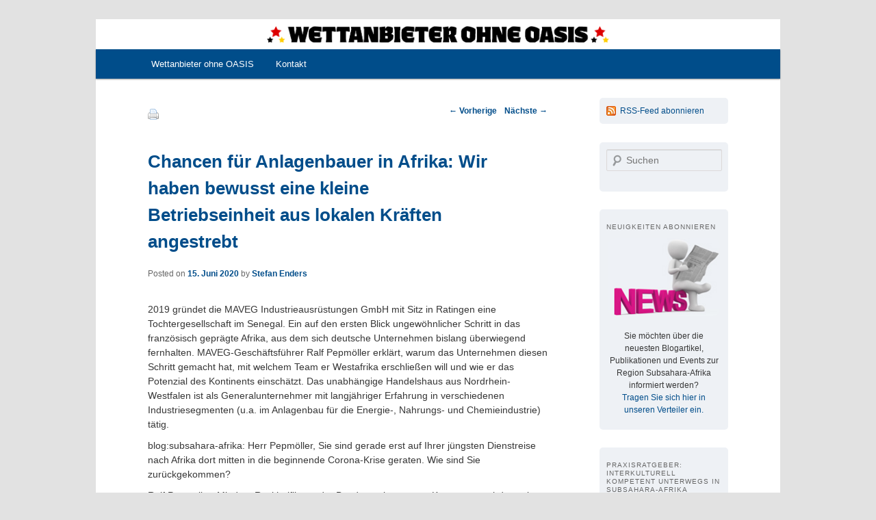

--- FILE ---
content_type: text/html; charset=UTF-8
request_url: https://www.subsahara-afrika-ihk.de/blog/2020/06/15/chancen-fuer-anlagenbauer-in-afrika-wir-haben-bewusst-eine-kleine-betriebseinheit-aus-lokalen-kraeften-angestrebt/
body_size: 29072
content:
<!DOCTYPE html>
<!--[if IE 6]>
<html id="ie6" xmlns:fb="http://www.facebook.com/2008/fbml" xmlns:og="http://opengraphprotocol.org/schema/" lang="de">
<![endif]-->
<!--[if IE 7]>
<html id="ie7" xmlns:fb="http://www.facebook.com/2008/fbml" xmlns:og="http://opengraphprotocol.org/schema/" lang="de">
<![endif]-->
<!--[if IE 8]>
<html id="ie8" xmlns:fb="http://www.facebook.com/2008/fbml" xmlns:og="http://opengraphprotocol.org/schema/" lang="de">
<![endif]-->
<!--[if !(IE 6) | !(IE 7) | !(IE 8)  ]><!-->
<html xmlns:fb="http://www.facebook.com/2008/fbml" xmlns:og="http://opengraphprotocol.org/schema/" lang="en-US">
<!--<![endif]-->

<head>
    <meta http-equiv="Content-Type" content="text/html; charset=UTF-8" />
    <meta name="viewport" content="width=device-width, initial-scale=1.0, maximum-scale=1.0, user-scalable=0" />
    <title>Chancen für Anlagenbauer in Afrika: Wir haben bewusst eine kleine Betriebseinheit aus lokalen Kräften angestrebt - IHK Subsahara-Afrika-Blog | IHK Subsahara-Afrika-Blog</title>
    <link rel="stylesheet" type="text/css" media="all"
        href="https://www.subsahara-afrika-ihk.de/files/wp-content/themes/ihk/style.css" />
    <!--[if lt IE 9]>
<script src="https://www.subsahara-afrika-ihk.de/wp-content/themes/ihk/js/html5.js" type="text/javascript"></script>
<![endif]-->
    <style>
        img:is([sizes="auto" i], [sizes^="auto," i]) {
            contain-intrinsic-size: 3000px 1500px
        }
    </style>
    <!-- This site is optimized with the Yoast SEO plugin v25.3.1 - https://yoast.com/wordpress/plugins/seo/ -->
    <script type="text/javascript">
        /* <![CDATA[ */
        window._wpemojiSettings = { "baseUrl": "https:\/\/s.w.org\/images\/core\/emoji\/15.1.0\/72x72\/", "ext": ".png", "svgUrl": "https:\/\/s.w.org\/images\/core\/emoji\/15.1.0\/svg\/", "svgExt": ".svg", "source": { "concatemoji": "https://www.subsahara-afrika-ihk.de/files/wp-includes/js/wp-emoji-release.min_ver-6.8.1.js" } };
        /*! This file is auto-generated */
        !function (i, n) { var o, s, e; function c(e) { try { var t = { supportTests: e, timestamp: (new Date).valueOf() }; sessionStorage.setItem(o, JSON.stringify(t)) } catch (e) { } } function p(e, t, n) { e.clearRect(0, 0, e.canvas.width, e.canvas.height), e.fillText(t, 0, 0); var t = new Uint32Array(e.getImageData(0, 0, e.canvas.width, e.canvas.height).data), r = (e.clearRect(0, 0, e.canvas.width, e.canvas.height), e.fillText(n, 0, 0), new Uint32Array(e.getImageData(0, 0, e.canvas.width, e.canvas.height).data)); return t.every(function (e, t) { return e === r[t] }) } function u(e, t, n) { switch (t) { case "flag": return n(e, "\ud83c\udff3\ufe0f\u200d\u26a7\ufe0f", "\ud83c\udff3\ufe0f\u200b\u26a7\ufe0f") ? !1 : !n(e, "\ud83c\uddfa\ud83c\uddf3", "\ud83c\uddfa\u200b\ud83c\uddf3") && !n(e, "\ud83c\udff4\udb40\udc67\udb40\udc62\udb40\udc65\udb40\udc6e\udb40\udc67\udb40\udc7f", "\ud83c\udff4\u200b\udb40\udc67\u200b\udb40\udc62\u200b\udb40\udc65\u200b\udb40\udc6e\u200b\udb40\udc67\u200b\udb40\udc7f"); case "emoji": return !n(e, "\ud83d\udc26\u200d\ud83d\udd25", "\ud83d\udc26\u200b\ud83d\udd25") }return !1 } function f(e, t, n) { var r = "undefined" != typeof WorkerGlobalScope && self instanceof WorkerGlobalScope ? new OffscreenCanvas(300, 150) : i.createElement("canvas"), a = r.getContext("2d", { willReadFrequently: !0 }), o = (a.textBaseline = "top", a.font = "600 32px Arial", {}); return e.forEach(function (e) { o[e] = t(a, e, n) }), o } function t(e) { var t = i.createElement("script"); t.src = e, t.defer = !0, i.head.appendChild(t) } "undefined" != typeof Promise && (o = "wpEmojiSettingsSupports", s = ["flag", "emoji"], n.supports = { everything: !0, everythingExceptFlag: !0 }, e = new Promise(function (e) { i.addEventListener("DOMContentLoaded", e, { once: !0 }) }), new Promise(function (t) { var n = function () { try { var e = JSON.parse(sessionStorage.getItem(o)); if ("object" == typeof e && "number" == typeof e.timestamp && (new Date).valueOf() < e.timestamp + 604800 && "object" == typeof e.supportTests) return e.supportTests } catch (e) { } return null }(); if (!n) { if ("undefined" != typeof Worker && "undefined" != typeof OffscreenCanvas && "undefined" != typeof URL && URL.createObjectURL && "undefined" != typeof Blob) try { var e = "postMessage(" + f.toString() + "(" + [JSON.stringify(s), u.toString(), p.toString()].join(",") + "));", r = new Blob([e], { type: "text/javascript" }), a = new Worker(URL.createObjectURL(r), { name: "wpTestEmojiSupports" }); return void (a.onmessage = function (e) { c(n = e.data), a.terminate(), t(n) }) } catch (e) { } c(n = f(s, u, p)) } t(n) }).then(function (e) { for (var t in e) n.supports[t] = e[t], n.supports.everything = n.supports.everything && n.supports[t], "flag" !== t && (n.supports.everythingExceptFlag = n.supports.everythingExceptFlag && n.supports[t]); n.supports.everythingExceptFlag = n.supports.everythingExceptFlag && !n.supports.flag, n.DOMReady = !1, n.readyCallback = function () { n.DOMReady = !0 } }).then(function () { return e }).then(function () { var e; n.supports.everything || (n.readyCallback(), (e = n.source || {}).concatemoji ? t(e.concatemoji) : e.wpemoji && e.twemoji && (t(e.twemoji), t(e.wpemoji))) })) }((window, document), window._wpemojiSettings);
        /* ]]> */
    </script>
    <link rel="stylesheet" id="fancybox-css"
        href="https://www.subsahara-afrika-ihk.de/files/wp-content/plugins/wpfancybox/fancybox/jquery.fancybox_ver-6.8.1.css"
        type="text/css" media="all" />
    <style id="wp-emoji-styles-inline-css" type="text/css">
        img.wp-smiley,
        img.emoji {
            display: inline !important;
            border: none !important;
            box-shadow: none !important;
            height: 1em !important;
            width: 1em !important;
            margin: 0 0.07em !important;
            vertical-align: -0.1em !important;
            background: none !important;
            padding: 0 !important;
        }
    </style>
    <link rel="stylesheet" id="wp-block-library-css"
        href="https://www.subsahara-afrika-ihk.de/files/wp-includes/css/dist/block-library/style.min_ver-6.8.1.css" type="text/css"
        media="all" />
    <style id="classic-theme-styles-inline-css" type="text/css">
        /*! This file is auto-generated */
        .wp-block-button__link {
            color: #fff;
            background-color: #32373c;
            border-radius: 9999px;
            box-shadow: none;
            text-decoration: none;
            padding: calc(.667em + 2px) calc(1.333em + 2px);
            font-size: 1.125em
        }

        .wp-block-file__button {
            background: #32373c;
            color: #fff;
            text-decoration: none
        }
    </style>
    <style id="global-styles-inline-css" type="text/css">
        :root {
            --wp--preset--aspect-ratio--square: 1;
            --wp--preset--aspect-ratio--4-3: 4/3;
            --wp--preset--aspect-ratio--3-4: 3/4;
            --wp--preset--aspect-ratio--3-2: 3/2;
            --wp--preset--aspect-ratio--2-3: 2/3;
            --wp--preset--aspect-ratio--16-9: 16/9;
            --wp--preset--aspect-ratio--9-16: 9/16;
            --wp--preset--color--black: #000000;
            --wp--preset--color--cyan-bluish-gray: #abb8c3;
            --wp--preset--color--white: #ffffff;
            --wp--preset--color--pale-pink: #f78da7;
            --wp--preset--color--vivid-red: #cf2e2e;
            --wp--preset--color--luminous-vivid-orange: #ff6900;
            --wp--preset--color--luminous-vivid-amber: #fcb900;
            --wp--preset--color--light-green-cyan: #7bdcb5;
            --wp--preset--color--vivid-green-cyan: #00d084;
            --wp--preset--color--pale-cyan-blue: #8ed1fc;
            --wp--preset--color--vivid-cyan-blue: #0693e3;
            --wp--preset--color--vivid-purple: #9b51e0;
            --wp--preset--gradient--vivid-cyan-blue-to-vivid-purple: linear-gradient(135deg, rgba(6, 147, 227, 1) 0%, rgb(155, 81, 224) 100%);
            --wp--preset--gradient--light-green-cyan-to-vivid-green-cyan: linear-gradient(135deg, rgb(122, 220, 180) 0%, rgb(0, 208, 130) 100%);
            --wp--preset--gradient--luminous-vivid-amber-to-luminous-vivid-orange: linear-gradient(135deg, rgba(252, 185, 0, 1) 0%, rgba(255, 105, 0, 1) 100%);
            --wp--preset--gradient--luminous-vivid-orange-to-vivid-red: linear-gradient(135deg, rgba(255, 105, 0, 1) 0%, rgb(207, 46, 46) 100%);
            --wp--preset--gradient--very-light-gray-to-cyan-bluish-gray: linear-gradient(135deg, rgb(238, 238, 238) 0%, rgb(169, 184, 195) 100%);
            --wp--preset--gradient--cool-to-warm-spectrum: linear-gradient(135deg, rgb(74, 234, 220) 0%, rgb(151, 120, 209) 20%, rgb(207, 42, 186) 40%, rgb(238, 44, 130) 60%, rgb(251, 105, 98) 80%, rgb(254, 248, 76) 100%);
            --wp--preset--gradient--blush-light-purple: linear-gradient(135deg, rgb(255, 206, 236) 0%, rgb(152, 150, 240) 100%);
            --wp--preset--gradient--blush-bordeaux: linear-gradient(135deg, rgb(254, 205, 165) 0%, rgb(254, 45, 45) 50%, rgb(107, 0, 62) 100%);
            --wp--preset--gradient--luminous-dusk: linear-gradient(135deg, rgb(255, 203, 112) 0%, rgb(199, 81, 192) 50%, rgb(65, 88, 208) 100%);
            --wp--preset--gradient--pale-ocean: linear-gradient(135deg, rgb(255, 245, 203) 0%, rgb(182, 227, 212) 50%, rgb(51, 167, 181) 100%);
            --wp--preset--gradient--electric-grass: linear-gradient(135deg, rgb(202, 248, 128) 0%, rgb(113, 206, 126) 100%);
            --wp--preset--gradient--midnight: linear-gradient(135deg, rgb(2, 3, 129) 0%, rgb(40, 116, 252) 100%);
            --wp--preset--font-size--small: 13px;
            --wp--preset--font-size--medium: 20px;
            --wp--preset--font-size--large: 36px;
            --wp--preset--font-size--x-large: 42px;
            --wp--preset--spacing--20: 0.44rem;
            --wp--preset--spacing--30: 0.67rem;
            --wp--preset--spacing--40: 1rem;
            --wp--preset--spacing--50: 1.5rem;
            --wp--preset--spacing--60: 2.25rem;
            --wp--preset--spacing--70: 3.38rem;
            --wp--preset--spacing--80: 5.06rem;
            --wp--preset--shadow--natural: 6px 6px 9px rgba(0, 0, 0, 0.2);
            --wp--preset--shadow--deep: 12px 12px 50px rgba(0, 0, 0, 0.4);
            --wp--preset--shadow--sharp: 6px 6px 0px rgba(0, 0, 0, 0.2);
            --wp--preset--shadow--outlined: 6px 6px 0px -3px rgba(255, 255, 255, 1), 6px 6px rgba(0, 0, 0, 1);
            --wp--preset--shadow--crisp: 6px 6px 0px rgba(0, 0, 0, 1);
        }

        :where(.is-layout-flex) {
            gap: 0.5em;
        }

        :where(.is-layout-grid) {
            gap: 0.5em;
        }

        body .is-layout-flex {
            display: flex;
        }

        .is-layout-flex {
            flex-wrap: wrap;
            align-items: center;
        }

        .is-layout-flex> :is(*, div) {
            margin: 0;
        }

        body .is-layout-grid {
            display: grid;
        }

        .is-layout-grid> :is(*, div) {
            margin: 0;
        }

        :where(.wp-block-columns.is-layout-flex) {
            gap: 2em;
        }

        :where(.wp-block-columns.is-layout-grid) {
            gap: 2em;
        }

        :where(.wp-block-post-template.is-layout-flex) {
            gap: 1.25em;
        }

        :where(.wp-block-post-template.is-layout-grid) {
            gap: 1.25em;
        }

        .has-black-color {
            color: var(--wp--preset--color--black) !important;
        }

        .has-cyan-bluish-gray-color {
            color: var(--wp--preset--color--cyan-bluish-gray) !important;
        }

        .has-white-color {
            color: var(--wp--preset--color--white) !important;
        }

        .has-pale-pink-color {
            color: var(--wp--preset--color--pale-pink) !important;
        }

        .has-vivid-red-color {
            color: var(--wp--preset--color--vivid-red) !important;
        }

        .has-luminous-vivid-orange-color {
            color: var(--wp--preset--color--luminous-vivid-orange) !important;
        }

        .has-luminous-vivid-amber-color {
            color: var(--wp--preset--color--luminous-vivid-amber) !important;
        }

        .has-light-green-cyan-color {
            color: var(--wp--preset--color--light-green-cyan) !important;
        }

        .has-vivid-green-cyan-color {
            color: var(--wp--preset--color--vivid-green-cyan) !important;
        }

        .has-pale-cyan-blue-color {
            color: var(--wp--preset--color--pale-cyan-blue) !important;
        }

        .has-vivid-cyan-blue-color {
            color: var(--wp--preset--color--vivid-cyan-blue) !important;
        }

        .has-vivid-purple-color {
            color: var(--wp--preset--color--vivid-purple) !important;
        }

        .has-black-background-color {
            background-color: var(--wp--preset--color--black) !important;
        }

        .has-cyan-bluish-gray-background-color {
            background-color: var(--wp--preset--color--cyan-bluish-gray) !important;
        }

        .has-white-background-color {
            background-color: var(--wp--preset--color--white) !important;
        }

        .has-pale-pink-background-color {
            background-color: var(--wp--preset--color--pale-pink) !important;
        }

        .has-vivid-red-background-color {
            background-color: var(--wp--preset--color--vivid-red) !important;
        }

        .has-luminous-vivid-orange-background-color {
            background-color: var(--wp--preset--color--luminous-vivid-orange) !important;
        }

        .has-luminous-vivid-amber-background-color {
            background-color: var(--wp--preset--color--luminous-vivid-amber) !important;
        }

        .has-light-green-cyan-background-color {
            background-color: var(--wp--preset--color--light-green-cyan) !important;
        }

        .has-vivid-green-cyan-background-color {
            background-color: var(--wp--preset--color--vivid-green-cyan) !important;
        }

        .has-pale-cyan-blue-background-color {
            background-color: var(--wp--preset--color--pale-cyan-blue) !important;
        }

        .has-vivid-cyan-blue-background-color {
            background-color: var(--wp--preset--color--vivid-cyan-blue) !important;
        }

        .has-vivid-purple-background-color {
            background-color: var(--wp--preset--color--vivid-purple) !important;
        }

        .has-black-border-color {
            border-color: var(--wp--preset--color--black) !important;
        }

        .has-cyan-bluish-gray-border-color {
            border-color: var(--wp--preset--color--cyan-bluish-gray) !important;
        }

        .has-white-border-color {
            border-color: var(--wp--preset--color--white) !important;
        }

        .has-pale-pink-border-color {
            border-color: var(--wp--preset--color--pale-pink) !important;
        }

        .has-vivid-red-border-color {
            border-color: var(--wp--preset--color--vivid-red) !important;
        }

        .has-luminous-vivid-orange-border-color {
            border-color: var(--wp--preset--color--luminous-vivid-orange) !important;
        }

        .has-luminous-vivid-amber-border-color {
            border-color: var(--wp--preset--color--luminous-vivid-amber) !important;
        }

        .has-light-green-cyan-border-color {
            border-color: var(--wp--preset--color--light-green-cyan) !important;
        }

        .has-vivid-green-cyan-border-color {
            border-color: var(--wp--preset--color--vivid-green-cyan) !important;
        }

        .has-pale-cyan-blue-border-color {
            border-color: var(--wp--preset--color--pale-cyan-blue) !important;
        }

        .has-vivid-cyan-blue-border-color {
            border-color: var(--wp--preset--color--vivid-cyan-blue) !important;
        }

        .has-vivid-purple-border-color {
            border-color: var(--wp--preset--color--vivid-purple) !important;
        }

        .has-vivid-cyan-blue-to-vivid-purple-gradient-background {
            background: var(--wp--preset--gradient--vivid-cyan-blue-to-vivid-purple) !important;
        }

        .has-light-green-cyan-to-vivid-green-cyan-gradient-background {
            background: var(--wp--preset--gradient--light-green-cyan-to-vivid-green-cyan) !important;
        }

        .has-luminous-vivid-amber-to-luminous-vivid-orange-gradient-background {
            background: var(--wp--preset--gradient--luminous-vivid-amber-to-luminous-vivid-orange) !important;
        }

        .has-luminous-vivid-orange-to-vivid-red-gradient-background {
            background: var(--wp--preset--gradient--luminous-vivid-orange-to-vivid-red) !important;
        }

        .has-very-light-gray-to-cyan-bluish-gray-gradient-background {
            background: var(--wp--preset--gradient--very-light-gray-to-cyan-bluish-gray) !important;
        }

        .has-cool-to-warm-spectrum-gradient-background {
            background: var(--wp--preset--gradient--cool-to-warm-spectrum) !important;
        }

        .has-blush-light-purple-gradient-background {
            background: var(--wp--preset--gradient--blush-light-purple) !important;
        }

        .has-blush-bordeaux-gradient-background {
            background: var(--wp--preset--gradient--blush-bordeaux) !important;
        }

        .has-luminous-dusk-gradient-background {
            background: var(--wp--preset--gradient--luminous-dusk) !important;
        }

        .has-pale-ocean-gradient-background {
            background: var(--wp--preset--gradient--pale-ocean) !important;
        }

        .has-electric-grass-gradient-background {
            background: var(--wp--preset--gradient--electric-grass) !important;
        }

        .has-midnight-gradient-background {
            background: var(--wp--preset--gradient--midnight) !important;
        }

        .has-small-font-size {
            font-size: var(--wp--preset--font-size--small) !important;
        }

        .has-medium-font-size {
            font-size: var(--wp--preset--font-size--medium) !important;
        }

        .has-large-font-size {
            font-size: var(--wp--preset--font-size--large) !important;
        }

        .has-x-large-font-size {
            font-size: var(--wp--preset--font-size--x-large) !important;
        }

        :where(.wp-block-post-template.is-layout-flex) {
            gap: 1.25em;
        }

        :where(.wp-block-post-template.is-layout-grid) {
            gap: 1.25em;
        }

        :where(.wp-block-columns.is-layout-flex) {
            gap: 2em;
        }

        :where(.wp-block-columns.is-layout-grid) {
            gap: 2em;
        }

        :root :where(.wp-block-pullquote) {
            font-size: 1.5em;
            line-height: 1.6;
        }
    </style>
    <link rel="stylesheet" id="cookie-law-info-css"
        href="https://www.subsahara-afrika-ihk.de/files/wp-content/plugins/cookie-law-info/legacy/public/css/cookie-law-info-public_ver-3.2.10.css"
        type="text/css" media="all" />
    <link rel="stylesheet" id="cookie-law-info-gdpr-css"
        href="https://www.subsahara-afrika-ihk.de/files/wp-content/plugins/cookie-law-info/legacy/public/css/cookie-law-info-gdpr_ver-3.2.10.css"
        type="text/css" media="all" />
    <link rel="stylesheet" id="wp-polls-css"
        href="https://www.subsahara-afrika-ihk.de/files/wp-content/plugins/wp-polls/polls-css_ver-2.77.3.css" type="text/css"
        media="all" />
    <style id="wp-polls-inline-css" type="text/css">
        .wp-polls .pollbar {
            margin: 1px;
            font-size: 8px;
            line-height: 10px;
            height: 10px;
            background: #eef1f5;
            border: 1px solid #c8c8c8;
        }
    </style>
    <link rel="stylesheet" id="wpProQuiz_front_style-css"
        href="https://www.subsahara-afrika-ihk.de/files/wp-content/plugins/wp-pro-quiz/css/wpproquiz_front.min_ver-0.37.css"
        type="text/css" media="all" />
    <link rel="stylesheet" id="tablepress-default-css"
        href="https://www.subsahara-afrika-ihk.de/files/wp-content/tablepress-combined.min_ver-65.css" type="text/css"
        media="all" />
    <link rel="stylesheet" id="wpgdprc-front-css-css"
        href="https://www.subsahara-afrika-ihk.de/files/wp-content/plugins/wp-gdpr-compliance/assets/css/front_ver-1706529299.css"
        type="text/css" media="all" />
    <style id="wpgdprc-front-css-inline-css" type="text/css">
        :root {
            --wp-gdpr--bar--background-color: #000000;
            --wp-gdpr--bar--color: #ffffff;
            --wp-gdpr--button--background-color: #000000;
            --wp-gdpr--button--background-color--darken: #000000;
            --wp-gdpr--button--color: #ffffff;
        }
    </style>
    
    <link rel="stylesheet" id="better-related-frontend-css"
        href="https://www.subsahara-afrika-ihk.de/files/wp-content/plugins/better-related/css/better-related_ver-0.3.5.css"
        type="text/css" media="all" />
    <script type="text/javascript" src="https://www.subsahara-afrika-ihk.de/files/wp-includes/js/jquery/jquery.min_ver-3.7.1.js"
        id="jquery-core-js"></script>
    <script type="text/javascript"
        src="https://www.subsahara-afrika-ihk.de/files/wp-includes/js/jquery/jquery-migrate.min_ver-3.4.1.js"
        id="jquery-migrate-js"></script>

   <link rel="stylesheet" href="https://cdn.jsdelivr.net/npm/@fancyapps/fancybox@3.5.7/dist/jquery.fancybox.min.css">
<script src="https://cdn.jsdelivr.net/npm/@fancyapps/fancybox@3.5.7/dist/jquery.fancybox.min.js"></script>
    <script type="text/javascript"
        src="https://www.subsahara-afrika-ihk.de/files/wp-content/plugins/wpfancybox/fancybox/jquery.easing.1.3_ver-6.8.1.js"
        id="easing-js"></script>
    <!-- <script type="text/javascript" id="cookie-law-info-js-extra">
/* <![CDATA[ */
var Cli_Data = {"nn_cookie_ids":[],"cookielist":[],"non_necessary_cookies":[],"ccpaEnabled":"","ccpaRegionBased":"","ccpaBarEnabled":"","strictlyEnabled":["necessary","obligatoire"],"ccpaType":"gdpr","js_blocking":"","custom_integration":"","triggerDomRefresh":"","secure_cookies":""};
var cli_cookiebar_settings = {"animate_speed_hide":"500","animate_speed_show":"500","background":"#fff","border":"#004d8a","border_on":"","button_1_button_colour":"#004d8a","button_1_button_hover":"#003e6e","button_1_link_colour":"#fff","button_1_as_button":"1","button_1_new_win":"","button_2_button_colour":"#004d8a","button_2_button_hover":"#003e6e","button_2_link_colour":"#004d8a","button_2_as_button":"","button_2_hidebar":"1","button_3_button_colour":"#000","button_3_button_hover":"#000000","button_3_link_colour":"#fff","button_3_as_button":"1","button_3_new_win":"","button_4_button_colour":"#000","button_4_button_hover":"#000000","button_4_link_colour":"#fff","button_4_as_button":"1","button_7_button_colour":"#61a229","button_7_button_hover":"#4e8221","button_7_link_colour":"#fff","button_7_as_button":"1","button_7_new_win":"","font_family":"inherit","header_fix":"","notify_animate_hide":"1","notify_animate_show":"","notify_div_id":"#cookie-law-info-bar","notify_position_horizontal":"right","notify_position_vertical":"bottom","scroll_close":"","scroll_close_reload":"","accept_close_reload":"","reject_close_reload":"","showagain_tab":"1","showagain_background":"#fff","showagain_border":"#000","showagain_div_id":"#cookie-law-info-again","showagain_x_position":"100px","text":"#000","show_once_yn":"","show_once":"10000","logging_on":"","as_popup":"","popup_overlay":"1","bar_heading_text":"","cookie_bar_as":"banner","popup_showagain_position":"bottom-right","widget_position":"left"};
var log_object = {"ajax_url":"/"};
/* ]]> */
</script> -->
    <!-- <script type="text/javascript" src="https://www.subsahara-afrika-ihk.de/files/wp-content/plugins/cookie-law-info/legacy/public/js/cookie-law-info-public_ver-3.2.10.js" id="cookie-law-info-js"></script> -->
    <script type="text/javascript" id="wpgdprc-front-js-js-extra">
        /* <![CDATA[ */
        var wpgdprcFront = { "ajaxUrl": "/", "ajaxNonce": "3f2363fa63", "ajaxArg": "security", "pluginPrefix": "wpgdprc", "blogId": "1", "isMultiSite": "", "locale": "de_DE", "showSignUpModal": "", "showFormModal": "", "cookieName": "wpgdprc-consent", "consentVersion": "", "path": "\/", "prefix": "wpgdprc" };
        /* ]]> */
    </script>
    <script type="text/javascript"
        src="https://www.subsahara-afrika-ihk.de/files/wp-content/plugins/wp-gdpr-compliance/assets/js/front.min_ver-1706529299.js"
        id="wpgdprc-front-js-js"></script>
    <link rel="https://api.w.org/" href="https://www.subsahara-afrika-ihk.de/blog/wp-json/" />
    <link rel="EditURI" type="application/rsd+xml" title="RSD"
        href="https://www.subsahara-afrika-ihk.de/xmlrpc.php?rsd" />
    <meta name="generator" content="WordPress 6.8.1" />
    <!-- FancyBox -->
    <script type="text/javascript">
        jQuery(document).ready(function () {
            jQuery('.fancybox').fancybox({ 'overlayShow': true, 'hideOnContentClick': true, 'overlayOpacity': 0.85 });
        });
    </script>
    <!-- FancyBox end -->
    <style>
        /* Link color */
        a,
        #site-title a:focus,
        #site-title a:hover,
        #site-title a:active,
        .entry-title a:hover,
        .entry-title a:focus,
        .entry-title a:active,
        .widget_twentyeleven_ephemera .comments-link a:hover,
        section.recent-posts .other-recent-posts a[rel="bookmark"]:hover,
        section.recent-posts .other-recent-posts .comments-link a:hover,
        .format-image footer.entry-meta a:hover,
        #site-generator a:hover {
            color: #004d8a;
        }

        section.recent-posts .other-recent-posts .comments-link a:hover {
            border-color: #004d8a;
        }

        article.feature-image.small .entry-summary p a:hover,
        .entry-header .comments-link a:hover,
        .entry-header .comments-link a:focus,
        .entry-header .comments-link a:active,
        .feature-slider a.active {
            background-color: #004d8a;
        }
    </style>
    <script type="text/javascript"
        src="https://www.subsahara-afrika-ihk.de/files/wp-content/plugins/si-captcha-for-wordpress/captcha/si_captcha_ver-1750434516.js"></script>
    <!-- begin SI CAPTCHA Anti-Spam - login/register form style -->
    <style type="text/css">
        .si_captcha_small {
            width: 175px;
            height: 45px;
            padding-top: 10px;
            padding-bottom: 10px;
        }

        .si_captcha_large {
            width: 250px;
            height: 60px;
            padding-top: 10px;
            padding-bottom: 10px;
        }

        img#si_image_com {
            border-style: none;
            margin: 0;
            padding-right: 5px;
            float: left;
        }

        img#si_image_reg {
            border-style: none;
            margin: 0;
            padding-right: 5px;
            float: left;
        }

        img#si_image_log {
            border-style: none;
            margin: 0;
            padding-right: 5px;
            float: left;
        }

        img#si_image_side_login {
            border-style: none;
            margin: 0;
            padding-right: 5px;
            float: left;
        }

        img#si_image_checkout {
            border-style: none;
            margin: 0;
            padding-right: 5px;
            float: left;
        }

        img#si_image_jetpack {
            border-style: none;
            margin: 0;
            padding-right: 5px;
            float: left;
        }

        img#si_image_bbpress_topic {
            border-style: none;
            margin: 0;
            padding-right: 5px;
            float: left;
        }

        .si_captcha_refresh {
            border-style: none;
            margin: 0;
            vertical-align: bottom;
        }

        div#si_captcha_input {
            display: block;
            padding-top: 15px;
            padding-bottom: 5px;
        }

        label#si_captcha_code_label {
            margin: 0;
        }

        input#si_captcha_code_input {
            width: 65px;
        }

        p#si_captcha_code_p {
            clear: left;
            padding-top: 10px;
        }

        .si-captcha-jetpack-error {
            color: #DC3232;
        }
    </style>
    <!-- end SI CAPTCHA Anti-Spam - login/register form style -->
    <style type="text/css" id="wp-custom-css">
        #respond {
            padding-bottom: 72px;
        }

        #respond .form-submit {
            position: absolute;
            bottom: 0px;
            left: 0px;
        }

        .wpgdprc-checkbox label,
        .wpgdprc span {
            line-height: 100% !important;
            font-size: 11px;
        }
    </style>
    <link rel="shortcut icon" href="https://www.subsahara-afrika-ihk.de/files/favicon.ico" type="image/x-icon" />
    <link rel="icon" href="https://www.subsahara-afrika-ihk.de/files/favicon.ico" type="image/x-icon" />
    <!-- <script type="text/javascript"
        src="https://www.subsahara-afrika-ihk.de/wp-content/plugins/wp-table-reloaded/js/jquery.datatables.min.js?ver=1.9.3"></script> -->
    <link rel="image_src" href="https://www.subsahara-afrika-ihk.de/files/images/default.png" />
    <meta name='robots' content='index, follow, max-image-preview:large, max-snippet:-1, max-video-preview:-1' />

	<!-- This site is optimized with the Yoast SEO plugin v26.7 - https://yoast.com/wordpress/plugins/seo/ -->
	<meta name="description" content="Die MAVEG Industrieausrüstungen GmbH hat eine Tochtergesellschaft im Senegal. Geschäftsführer Ralf Pepmöller erklärt im Interview, wie es dazu gekommen ist." />
	<link rel="canonical" href="https://www.subsahara-afrika-ihk.de/blog/2020/06/15/chancen-fuer-anlagenbauer-in-afrika-wir-haben-bewusst-eine-kleine-betriebseinheit-aus-lokalen-kraeften-angestrebt/" />
	<meta property="og:locale" content="en_US" />
	<meta property="og:type" content="article" />
	<meta property="og:title" content="Chancen für Anlagenbauer in Afrika: Wir haben bewusst eine kleine Betriebseinheit aus lokalen Kräften angestrebt - IHK Subsahara-Afrika-Blog | IHK Subsahara-Afrika-Blog" />
	<meta property="og:description" content="Die MAVEG Industrieausrüstungen GmbH hat eine Tochtergesellschaft im Senegal. Geschäftsführer Ralf Pepmöller erklärt im Interview, wie es dazu gekommen ist." />
	<meta property="og:url" content="https://www.subsahara-afrika-ihk.de/blog/2020/06/15/chancen-fuer-anlagenbauer-in-afrika-wir-haben-bewusst-eine-kleine-betriebseinheit-aus-lokalen-kraeften-angestrebt/" />
	<meta property="og:site_name" content="Wettanbieter ohne OASIS" />
	<meta name="twitter:card" content="summary_large_image" />
	<meta name="twitter:label1" content="Est. reading time" />
	<meta name="twitter:data1" content="15 minutes" />
	<script type="application/ld+json" class="yoast-schema-graph">{"@context":"https://schema.org","@graph":[{"@type":"Article","@id":"https://www.subsahara-afrika-ihk.de/blog/2020/06/15/chancen-fuer-anlagenbauer-in-afrika-wir-haben-bewusst-eine-kleine-betriebseinheit-aus-lokalen-kraeften-angestrebt/#article","isPartOf":{"@id":"https://www.subsahara-afrika-ihk.de/blog/2020/06/15/chancen-fuer-anlagenbauer-in-afrika-wir-haben-bewusst-eine-kleine-betriebseinheit-aus-lokalen-kraeften-angestrebt/"},"author":{"name":"","@id":""},"headline":"Chancen Fuer Anlagenbauer In Afrika Wir Haben Bewusst Eine Kleine Betriebseinheit Aus Lokalen Kraeften Angestrebt","datePublished":"2025-11-29T00:53:39+00:00","mainEntityOfPage":{"@id":"https://www.subsahara-afrika-ihk.de/blog/2020/06/15/chancen-fuer-anlagenbauer-in-afrika-wir-haben-bewusst-eine-kleine-betriebseinheit-aus-lokalen-kraeften-angestrebt/"},"wordCount":3026,"publisher":{"@id":"https://www.subsahara-afrika-ihk.de/#organization"},"inLanguage":"en-US"},{"@type":"WebPage","@id":"https://www.subsahara-afrika-ihk.de/blog/2020/06/15/chancen-fuer-anlagenbauer-in-afrika-wir-haben-bewusst-eine-kleine-betriebseinheit-aus-lokalen-kraeften-angestrebt/","url":"https://www.subsahara-afrika-ihk.de/blog/2020/06/15/chancen-fuer-anlagenbauer-in-afrika-wir-haben-bewusst-eine-kleine-betriebseinheit-aus-lokalen-kraeften-angestrebt/","name":"Chancen für Anlagenbauer in Afrika: Wir haben bewusst eine kleine Betriebseinheit aus lokalen Kräften angestrebt - IHK Subsahara-Afrika-Blog | IHK Subsahara-Afrika-Blog","isPartOf":{"@id":"https://www.subsahara-afrika-ihk.de/#website"},"datePublished":"2025-11-29T00:53:39+00:00","description":"Die MAVEG Industrieausrüstungen GmbH hat eine Tochtergesellschaft im Senegal. Geschäftsführer Ralf Pepmöller erklärt im Interview, wie es dazu gekommen ist.","breadcrumb":{"@id":"https://www.subsahara-afrika-ihk.de/blog/2020/06/15/chancen-fuer-anlagenbauer-in-afrika-wir-haben-bewusst-eine-kleine-betriebseinheit-aus-lokalen-kraeften-angestrebt/#breadcrumb"},"inLanguage":"en-US","potentialAction":[{"@type":"ReadAction","target":["https://www.subsahara-afrika-ihk.de/blog/2020/06/15/chancen-fuer-anlagenbauer-in-afrika-wir-haben-bewusst-eine-kleine-betriebseinheit-aus-lokalen-kraeften-angestrebt/"]}]},{"@type":"BreadcrumbList","@id":"https://www.subsahara-afrika-ihk.de/blog/2020/06/15/chancen-fuer-anlagenbauer-in-afrika-wir-haben-bewusst-eine-kleine-betriebseinheit-aus-lokalen-kraeften-angestrebt/#breadcrumb","itemListElement":[{"@type":"ListItem","position":1,"name":"Home","item":"https://www.subsahara-afrika-ihk.de/"},{"@type":"ListItem","position":2,"name":"Chancen Fuer Anlagenbauer In Afrika Wir Haben Bewusst Eine Kleine Betriebseinheit Aus Lokalen Kraeften Angestrebt"}]},{"@type":"WebSite","@id":"https://www.subsahara-afrika-ihk.de/#website","url":"https://www.subsahara-afrika-ihk.de/","name":"Wettanbieter ohne OASIS","description":"","publisher":{"@id":"https://www.subsahara-afrika-ihk.de/#organization"},"potentialAction":[{"@type":"SearchAction","target":{"@type":"EntryPoint","urlTemplate":"https://www.subsahara-afrika-ihk.de/?s={search_term_string}"},"query-input":{"@type":"PropertyValueSpecification","valueRequired":true,"valueName":"search_term_string"}}],"inLanguage":"en-US"},{"@type":"Organization","@id":"https://www.subsahara-afrika-ihk.de/#organization","name":"Wettanbieter ohne OASIS","url":"https://www.subsahara-afrika-ihk.de/","logo":{"@type":"ImageObject","inLanguage":"en-US","@id":"https://www.subsahara-afrika-ihk.de/#/schema/logo/image/","url":"https://www.subsahara-afrika-ihk.de/wp-content/uploads/2025/12/wettanbieter-ohne-oasis.png","contentUrl":"https://www.subsahara-afrika-ihk.de/wp-content/uploads/2025/12/wettanbieter-ohne-oasis.png","width":1081,"height":51,"caption":"Wettanbieter ohne OASIS"},"image":{"@id":"https://www.subsahara-afrika-ihk.de/#/schema/logo/image/"}}]}</script>
	<!-- / Yoast SEO plugin. -->


<link rel="alternate" title="oEmbed (JSON)" type="application/json+oembed" href="https://www.subsahara-afrika-ihk.de/wp-json/oembed/1.0/embed?url=https%3A%2F%2Fwww.subsahara-afrika-ihk.de%2Fblog%2F2020%2F06%2F15%2Fchancen-fuer-anlagenbauer-in-afrika-wir-haben-bewusst-eine-kleine-betriebseinheit-aus-lokalen-kraeften-angestrebt%2F" />
<link rel="alternate" title="oEmbed (XML)" type="text/xml+oembed" href="https://www.subsahara-afrika-ihk.de/wp-json/oembed/1.0/embed?url=https%3A%2F%2Fwww.subsahara-afrika-ihk.de%2Fblog%2F2020%2F06%2F15%2Fchancen-fuer-anlagenbauer-in-afrika-wir-haben-bewusst-eine-kleine-betriebseinheit-aus-lokalen-kraeften-angestrebt%2F&#038;format=xml" />
<style id='wp-img-auto-sizes-contain-inline-css' type='text/css'>
img:is([sizes=auto i],[sizes^="auto," i]){contain-intrinsic-size:3000px 1500px}
/*# sourceURL=wp-img-auto-sizes-contain-inline-css */
</style>
<link rel='stylesheet' id='newfaq-content-frontend-css' href='https://www.subsahara-afrika-ihk.de/wp-content/plugins/faq-content-webnow/newfaq-dist/blocks.style.build.css' type='text/css' media='all' />
<style id='wp-emoji-styles-inline-css' type='text/css'>

	img.wp-smiley, img.emoji {
		display: inline !important;
		border: none !important;
		box-shadow: none !important;
		height: 1em !important;
		width: 1em !important;
		margin: 0 0.07em !important;
		vertical-align: -0.1em !important;
		background: none !important;
		padding: 0 !important;
	}
/*# sourceURL=wp-emoji-styles-inline-css */
</style>
<style id='wp-block-library-inline-css' type='text/css'>
:root{--wp-block-synced-color:#7a00df;--wp-block-synced-color--rgb:122,0,223;--wp-bound-block-color:var(--wp-block-synced-color);--wp-editor-canvas-background:#ddd;--wp-admin-theme-color:#007cba;--wp-admin-theme-color--rgb:0,124,186;--wp-admin-theme-color-darker-10:#006ba1;--wp-admin-theme-color-darker-10--rgb:0,107,160.5;--wp-admin-theme-color-darker-20:#005a87;--wp-admin-theme-color-darker-20--rgb:0,90,135;--wp-admin-border-width-focus:2px}@media (min-resolution:192dpi){:root{--wp-admin-border-width-focus:1.5px}}.wp-element-button{cursor:pointer}:root .has-very-light-gray-background-color{background-color:#eee}:root .has-very-dark-gray-background-color{background-color:#313131}:root .has-very-light-gray-color{color:#eee}:root .has-very-dark-gray-color{color:#313131}:root .has-vivid-green-cyan-to-vivid-cyan-blue-gradient-background{background:linear-gradient(135deg,#00d084,#0693e3)}:root .has-purple-crush-gradient-background{background:linear-gradient(135deg,#34e2e4,#4721fb 50%,#ab1dfe)}:root .has-hazy-dawn-gradient-background{background:linear-gradient(135deg,#faaca8,#dad0ec)}:root .has-subdued-olive-gradient-background{background:linear-gradient(135deg,#fafae1,#67a671)}:root .has-atomic-cream-gradient-background{background:linear-gradient(135deg,#fdd79a,#004a59)}:root .has-nightshade-gradient-background{background:linear-gradient(135deg,#330968,#31cdcf)}:root .has-midnight-gradient-background{background:linear-gradient(135deg,#020381,#2874fc)}:root{--wp--preset--font-size--normal:16px;--wp--preset--font-size--huge:42px}.has-regular-font-size{font-size:1em}.has-larger-font-size{font-size:2.625em}.has-normal-font-size{font-size:var(--wp--preset--font-size--normal)}.has-huge-font-size{font-size:var(--wp--preset--font-size--huge)}.has-text-align-center{text-align:center}.has-text-align-left{text-align:left}.has-text-align-right{text-align:right}.has-fit-text{white-space:nowrap!important}#end-resizable-editor-section{display:none}.aligncenter{clear:both}.items-justified-left{justify-content:flex-start}.items-justified-center{justify-content:center}.items-justified-right{justify-content:flex-end}.items-justified-space-between{justify-content:space-between}.screen-reader-text{border:0;clip-path:inset(50%);height:1px;margin:-1px;overflow:hidden;padding:0;position:absolute;width:1px;word-wrap:normal!important}.screen-reader-text:focus{background-color:#ddd;clip-path:none;color:#444;display:block;font-size:1em;height:auto;left:5px;line-height:normal;padding:15px 23px 14px;text-decoration:none;top:5px;width:auto;z-index:100000}html :where(.has-border-color){border-style:solid}html :where([style*=border-top-color]){border-top-style:solid}html :where([style*=border-right-color]){border-right-style:solid}html :where([style*=border-bottom-color]){border-bottom-style:solid}html :where([style*=border-left-color]){border-left-style:solid}html :where([style*=border-width]){border-style:solid}html :where([style*=border-top-width]){border-top-style:solid}html :where([style*=border-right-width]){border-right-style:solid}html :where([style*=border-bottom-width]){border-bottom-style:solid}html :where([style*=border-left-width]){border-left-style:solid}html :where(img[class*=wp-image-]){height:auto;max-width:100%}:where(figure){margin:0 0 1em}html :where(.is-position-sticky){--wp-admin--admin-bar--position-offset:var(--wp-admin--admin-bar--height,0px)}@media screen and (max-width:600px){html :where(.is-position-sticky){--wp-admin--admin-bar--position-offset:0px}}

/*# sourceURL=wp-block-library-inline-css */
</style><style id='global-styles-inline-css' type='text/css'>
:root{--wp--preset--aspect-ratio--square: 1;--wp--preset--aspect-ratio--4-3: 4/3;--wp--preset--aspect-ratio--3-4: 3/4;--wp--preset--aspect-ratio--3-2: 3/2;--wp--preset--aspect-ratio--2-3: 2/3;--wp--preset--aspect-ratio--16-9: 16/9;--wp--preset--aspect-ratio--9-16: 9/16;--wp--preset--color--black: #000000;--wp--preset--color--cyan-bluish-gray: #abb8c3;--wp--preset--color--white: #ffffff;--wp--preset--color--pale-pink: #f78da7;--wp--preset--color--vivid-red: #cf2e2e;--wp--preset--color--luminous-vivid-orange: #ff6900;--wp--preset--color--luminous-vivid-amber: #fcb900;--wp--preset--color--light-green-cyan: #7bdcb5;--wp--preset--color--vivid-green-cyan: #00d084;--wp--preset--color--pale-cyan-blue: #8ed1fc;--wp--preset--color--vivid-cyan-blue: #0693e3;--wp--preset--color--vivid-purple: #9b51e0;--wp--preset--gradient--vivid-cyan-blue-to-vivid-purple: linear-gradient(135deg,rgb(6,147,227) 0%,rgb(155,81,224) 100%);--wp--preset--gradient--light-green-cyan-to-vivid-green-cyan: linear-gradient(135deg,rgb(122,220,180) 0%,rgb(0,208,130) 100%);--wp--preset--gradient--luminous-vivid-amber-to-luminous-vivid-orange: linear-gradient(135deg,rgb(252,185,0) 0%,rgb(255,105,0) 100%);--wp--preset--gradient--luminous-vivid-orange-to-vivid-red: linear-gradient(135deg,rgb(255,105,0) 0%,rgb(207,46,46) 100%);--wp--preset--gradient--very-light-gray-to-cyan-bluish-gray: linear-gradient(135deg,rgb(238,238,238) 0%,rgb(169,184,195) 100%);--wp--preset--gradient--cool-to-warm-spectrum: linear-gradient(135deg,rgb(74,234,220) 0%,rgb(151,120,209) 20%,rgb(207,42,186) 40%,rgb(238,44,130) 60%,rgb(251,105,98) 80%,rgb(254,248,76) 100%);--wp--preset--gradient--blush-light-purple: linear-gradient(135deg,rgb(255,206,236) 0%,rgb(152,150,240) 100%);--wp--preset--gradient--blush-bordeaux: linear-gradient(135deg,rgb(254,205,165) 0%,rgb(254,45,45) 50%,rgb(107,0,62) 100%);--wp--preset--gradient--luminous-dusk: linear-gradient(135deg,rgb(255,203,112) 0%,rgb(199,81,192) 50%,rgb(65,88,208) 100%);--wp--preset--gradient--pale-ocean: linear-gradient(135deg,rgb(255,245,203) 0%,rgb(182,227,212) 50%,rgb(51,167,181) 100%);--wp--preset--gradient--electric-grass: linear-gradient(135deg,rgb(202,248,128) 0%,rgb(113,206,126) 100%);--wp--preset--gradient--midnight: linear-gradient(135deg,rgb(2,3,129) 0%,rgb(40,116,252) 100%);--wp--preset--font-size--small: 13px;--wp--preset--font-size--medium: 20px;--wp--preset--font-size--large: 36px;--wp--preset--font-size--x-large: 42px;--wp--preset--spacing--20: 0.44rem;--wp--preset--spacing--30: 0.67rem;--wp--preset--spacing--40: 1rem;--wp--preset--spacing--50: 1.5rem;--wp--preset--spacing--60: 2.25rem;--wp--preset--spacing--70: 3.38rem;--wp--preset--spacing--80: 5.06rem;--wp--preset--shadow--natural: 6px 6px 9px rgba(0, 0, 0, 0.2);--wp--preset--shadow--deep: 12px 12px 50px rgba(0, 0, 0, 0.4);--wp--preset--shadow--sharp: 6px 6px 0px rgba(0, 0, 0, 0.2);--wp--preset--shadow--outlined: 6px 6px 0px -3px rgb(255, 255, 255), 6px 6px rgb(0, 0, 0);--wp--preset--shadow--crisp: 6px 6px 0px rgb(0, 0, 0);}:where(.is-layout-flex){gap: 0.5em;}:where(.is-layout-grid){gap: 0.5em;}body .is-layout-flex{display: flex;}.is-layout-flex{flex-wrap: wrap;align-items: center;}.is-layout-flex > :is(*, div){margin: 0;}body .is-layout-grid{display: grid;}.is-layout-grid > :is(*, div){margin: 0;}:where(.wp-block-columns.is-layout-flex){gap: 2em;}:where(.wp-block-columns.is-layout-grid){gap: 2em;}:where(.wp-block-post-template.is-layout-flex){gap: 1.25em;}:where(.wp-block-post-template.is-layout-grid){gap: 1.25em;}.has-black-color{color: var(--wp--preset--color--black) !important;}.has-cyan-bluish-gray-color{color: var(--wp--preset--color--cyan-bluish-gray) !important;}.has-white-color{color: var(--wp--preset--color--white) !important;}.has-pale-pink-color{color: var(--wp--preset--color--pale-pink) !important;}.has-vivid-red-color{color: var(--wp--preset--color--vivid-red) !important;}.has-luminous-vivid-orange-color{color: var(--wp--preset--color--luminous-vivid-orange) !important;}.has-luminous-vivid-amber-color{color: var(--wp--preset--color--luminous-vivid-amber) !important;}.has-light-green-cyan-color{color: var(--wp--preset--color--light-green-cyan) !important;}.has-vivid-green-cyan-color{color: var(--wp--preset--color--vivid-green-cyan) !important;}.has-pale-cyan-blue-color{color: var(--wp--preset--color--pale-cyan-blue) !important;}.has-vivid-cyan-blue-color{color: var(--wp--preset--color--vivid-cyan-blue) !important;}.has-vivid-purple-color{color: var(--wp--preset--color--vivid-purple) !important;}.has-black-background-color{background-color: var(--wp--preset--color--black) !important;}.has-cyan-bluish-gray-background-color{background-color: var(--wp--preset--color--cyan-bluish-gray) !important;}.has-white-background-color{background-color: var(--wp--preset--color--white) !important;}.has-pale-pink-background-color{background-color: var(--wp--preset--color--pale-pink) !important;}.has-vivid-red-background-color{background-color: var(--wp--preset--color--vivid-red) !important;}.has-luminous-vivid-orange-background-color{background-color: var(--wp--preset--color--luminous-vivid-orange) !important;}.has-luminous-vivid-amber-background-color{background-color: var(--wp--preset--color--luminous-vivid-amber) !important;}.has-light-green-cyan-background-color{background-color: var(--wp--preset--color--light-green-cyan) !important;}.has-vivid-green-cyan-background-color{background-color: var(--wp--preset--color--vivid-green-cyan) !important;}.has-pale-cyan-blue-background-color{background-color: var(--wp--preset--color--pale-cyan-blue) !important;}.has-vivid-cyan-blue-background-color{background-color: var(--wp--preset--color--vivid-cyan-blue) !important;}.has-vivid-purple-background-color{background-color: var(--wp--preset--color--vivid-purple) !important;}.has-black-border-color{border-color: var(--wp--preset--color--black) !important;}.has-cyan-bluish-gray-border-color{border-color: var(--wp--preset--color--cyan-bluish-gray) !important;}.has-white-border-color{border-color: var(--wp--preset--color--white) !important;}.has-pale-pink-border-color{border-color: var(--wp--preset--color--pale-pink) !important;}.has-vivid-red-border-color{border-color: var(--wp--preset--color--vivid-red) !important;}.has-luminous-vivid-orange-border-color{border-color: var(--wp--preset--color--luminous-vivid-orange) !important;}.has-luminous-vivid-amber-border-color{border-color: var(--wp--preset--color--luminous-vivid-amber) !important;}.has-light-green-cyan-border-color{border-color: var(--wp--preset--color--light-green-cyan) !important;}.has-vivid-green-cyan-border-color{border-color: var(--wp--preset--color--vivid-green-cyan) !important;}.has-pale-cyan-blue-border-color{border-color: var(--wp--preset--color--pale-cyan-blue) !important;}.has-vivid-cyan-blue-border-color{border-color: var(--wp--preset--color--vivid-cyan-blue) !important;}.has-vivid-purple-border-color{border-color: var(--wp--preset--color--vivid-purple) !important;}.has-vivid-cyan-blue-to-vivid-purple-gradient-background{background: var(--wp--preset--gradient--vivid-cyan-blue-to-vivid-purple) !important;}.has-light-green-cyan-to-vivid-green-cyan-gradient-background{background: var(--wp--preset--gradient--light-green-cyan-to-vivid-green-cyan) !important;}.has-luminous-vivid-amber-to-luminous-vivid-orange-gradient-background{background: var(--wp--preset--gradient--luminous-vivid-amber-to-luminous-vivid-orange) !important;}.has-luminous-vivid-orange-to-vivid-red-gradient-background{background: var(--wp--preset--gradient--luminous-vivid-orange-to-vivid-red) !important;}.has-very-light-gray-to-cyan-bluish-gray-gradient-background{background: var(--wp--preset--gradient--very-light-gray-to-cyan-bluish-gray) !important;}.has-cool-to-warm-spectrum-gradient-background{background: var(--wp--preset--gradient--cool-to-warm-spectrum) !important;}.has-blush-light-purple-gradient-background{background: var(--wp--preset--gradient--blush-light-purple) !important;}.has-blush-bordeaux-gradient-background{background: var(--wp--preset--gradient--blush-bordeaux) !important;}.has-luminous-dusk-gradient-background{background: var(--wp--preset--gradient--luminous-dusk) !important;}.has-pale-ocean-gradient-background{background: var(--wp--preset--gradient--pale-ocean) !important;}.has-electric-grass-gradient-background{background: var(--wp--preset--gradient--electric-grass) !important;}.has-midnight-gradient-background{background: var(--wp--preset--gradient--midnight) !important;}.has-small-font-size{font-size: var(--wp--preset--font-size--small) !important;}.has-medium-font-size{font-size: var(--wp--preset--font-size--medium) !important;}.has-large-font-size{font-size: var(--wp--preset--font-size--large) !important;}.has-x-large-font-size{font-size: var(--wp--preset--font-size--x-large) !important;}
/*# sourceURL=global-styles-inline-css */
</style>

<style id='classic-theme-styles-inline-css' type='text/css'>
/*! This file is auto-generated */
.wp-block-button__link{color:#fff;background-color:#32373c;border-radius:9999px;box-shadow:none;text-decoration:none;padding:calc(.667em + 2px) calc(1.333em + 2px);font-size:1.125em}.wp-block-file__button{background:#32373c;color:#fff;text-decoration:none}
/*# sourceURL=/wp-includes/css/classic-themes.min.css */
</style>
<link rel='stylesheet' id='contact-form-7-css' href='https://www.subsahara-afrika-ihk.de/wp-content/plugins/contact-form-7/includes/css/styles.css?ver=6.1.4' type='text/css' media='all' />
<link rel='stylesheet' id='my-theme-style-css' href='https://www.subsahara-afrika-ihk.de/wp-content/themes/subsahara-afrika-ihk-custom-theme/style.css?ver=792' type='text/css' media='all' />
<link rel='stylesheet' id='brand-management-public-css' href='https://www.subsahara-afrika-ihk.de/wp-content/plugins/brand-management-plugin/public/css/brand-management-public.css?ver=6.9' type='text/css' media='screen' />
<script type="text/javascript" id="brand-management-ajax-handler-js-extra">
/* <![CDATA[ */
var likes_handler = {"id":"1","url":"https://www.subsahara-afrika-ihk.de/wp-admin/admin-ajax.php","nonce":"950c717787","fail_text":"You have already voted.","partner_label_css_url":"/wp-content/plugins/brand-management-plugin/public/css/bm-partner-label.css","black_friday_deal_css_url":"/wp-content/plugins/brand-management-plugin/public/css/bm-black-friday-deal.css"};
//# sourceURL=brand-management-ajax-handler-js-extra
/* ]]> */
</script>
<link rel="https://api.w.org/" href="https://www.subsahara-afrika-ihk.de/wp-json/" /><link rel="alternate" title="JSON" type="application/json" href="https://www.subsahara-afrika-ihk.de/wp-json/wp/v2/pages/422" /><link rel="EditURI" type="application/rsd+xml" title="RSD" href="https://www.subsahara-afrika-ihk.de/xmlrpc.php?rsd" />
<meta name="generator" content="WordPress 6.9" />
<link rel='shortlink' href='https://www.subsahara-afrika-ihk.de/?p=422' />
		<!-- Custom Logo: hide header text -->
		<style id="custom-logo-css" type="text/css">
			.site-title, .site-description {
				position: absolute;
				clip-path: inset(50%);
			}
		</style>
		<script type="application/ld+json">{
    "@context": "https://schema.org",
    "@type": "Article",
    "mainEntityOfPage": {
        "@type": "WebPage",
        "@id": "https://www.subsahara-afrika-ihk.de/blog/2020/06/15/chancen-fuer-anlagenbauer-in-afrika-wir-haben-bewusst-eine-kleine-betriebseinheit-aus-lokalen-kraeften-angestrebt/"
    },
    "headline": "Chancen Fuer Anlagenbauer In Afrika Wir Haben Bewusst Eine Kleine Betriebseinheit Aus Lokalen Kraeften Angestrebt",
    "description": "Artikelnavigation &larr; Vorherige N\u00e4chste &rarr; Chancen f\u00fcr Anlagenbauer in [&hellip;]",
    "url": "https://www.subsahara-afrika-ihk.de/blog/2020/06/15/chancen-fuer-anlagenbauer-in-afrika-wir-haben-bewusst-eine-kleine-betriebseinheit-aus-lokalen-kraeften-angestrebt/",
    "image": [
        "https://www.subsahara-afrika-ihk.de/wp-content/uploads/2025/12/wettanbieter-ohne-oasis.png"
    ],
    "author": {
        "@type": "Person",
        "name": "",
        "url": "https://www.subsahara-afrika-ihk.de/author/"
    },
    "publisher": {
        "@type": "Organization",
        "name": "Wettanbieter ohne OASIS",
        "logo": {
            "@type": "ImageObject",
            "url": "https://www.subsahara-afrika-ihk.de/wp-content/uploads/2025/12/cropped-wette-ohne-oasis.png"
        }
    },
    "datePublished": "2025-11-29T00:53:39+00:00",
    "dateModified": "2025-11-29T00:53:39+00:00"
}</script>    <style type="text/css">
        .custom-logo {
            width: 500px;
            max-width: 100%;
            height: auto;
        }
    </style>
    <link rel="icon" href="https://www.subsahara-afrika-ihk.de/wp-content/uploads/2025/12/cropped-wette-ohne-oasis-32x32.png" sizes="32x32" />
<link rel="icon" href="https://www.subsahara-afrika-ihk.de/wp-content/uploads/2025/12/cropped-wette-ohne-oasis-192x192.png" sizes="192x192" />
<link rel="apple-touch-icon" href="https://www.subsahara-afrika-ihk.de/wp-content/uploads/2025/12/cropped-wette-ohne-oasis-180x180.png" />
<meta name="msapplication-TileImage" content="https://www.subsahara-afrika-ihk.de/wp-content/uploads/2025/12/cropped-wette-ohne-oasis-270x270.png" />
		<style type="text/css" id="wp-custom-css">
			label {
	    margin-bottom: 12px;
	color: #000000;
    font-size: 17px;
	    display: block;
}
input[type="number"] {
	width:100%;
	margin-bottom: 20px;
}

textarea {
	height:100px;
	margin-bottom: 20px;
	width:100%;
	padding:5px 10px;
		border: 1px solid #DCD9D9;
	background-color: #F8F8F8;
}
input[type="text"], input[type="password"], input[type="email"], input[type="number"] { 
height:30px;
	border: 1px solid #DCD9D9;
	background-color: #F8F8F8;
	margin-bottom: 20px;
	width:100%;
	padding:5px 10px;
}
input[type="submit"] {
	    padding: 10px 15px;
    background-color: #006fc7;
	border:none;
    color: white;
    border-radius: 3px;
}

		</style>
		</head>

<body class="wp-singular page-template-default page page-id-422 wp-custom-logo wp-theme-subsahara-afrika-ihk-custom-theme  bm-tiny" class="home blog wp-theme-ihk two-column right-sidebar">
    <div id="page" class="hfeed">
        <header id="branding" role="banner">
            <a href="https://www.subsahara-afrika-ihk.de">
                <a href="https://www.subsahara-afrika-ihk.de/" class="custom-logo-link" rel="home"><img width="1081" height="51" src="https://www.subsahara-afrika-ihk.de/wp-content/uploads/2025/12/wettanbieter-ohne-oasis.png" class="custom-logo" alt="Wettanbieter ohne OASIS" decoding="async" fetchpriority="high" srcset="https://www.subsahara-afrika-ihk.de/wp-content/uploads/2025/12/wettanbieter-ohne-oasis.png 1081w, https://www.subsahara-afrika-ihk.de/wp-content/uploads/2025/12/wettanbieter-ohne-oasis-300x14.png 300w, https://www.subsahara-afrika-ihk.de/wp-content/uploads/2025/12/wettanbieter-ohne-oasis-1024x48.png 1024w, https://www.subsahara-afrika-ihk.de/wp-content/uploads/2025/12/wettanbieter-ohne-oasis-768x36.png 768w" sizes="(max-width: 1081px) 100vw, 1081px" /></a>            </a>
            <div class="menu-button">
                <span class="bar"></span>
                 <span class="bar"></span>
                    <span class="bar"></span>
            </div>
            <nav id="access" role="navigation">
                <h3 class="assistive-text">Hauptmenü</h3>
                <div class="skip-link"><a class="assistive-text" href="#content" title="Zum Inhalt wechseln">Zum Inhalt
                        wechseln</a></div>
                <div class="skip-link"><a class="assistive-text" href="#secondary"
                        title="Zum sekundären Inhalt wechseln">Zum sekundären Inhalt wechseln</a></div>
                <div class="menu-menu-1-container">
                    
                <ul id="menu-menu-1" class="menu wp-menu">
                        <li id="menu-item-10020" class="menu-item menu-item-type-post_type menu-item-object-page menu-item-10020"><a href="https://www.subsahara-afrika-ihk.de/beste" class=" top_link">Wettanbieter ohne OASIS</a></li>
<li id="menu-item-10076" class="menu-item menu-item-type-custom menu-item-object-custom menu-item-10076"><a href="/kontakt/" class=" top_link">Kontakt</a></li>
                    </ul>
                </div>
            </nav><!-- #access -->
        </header><!-- #branding -->
        <div id="main"></div>
		<link rel="stylesheet" type="text/css" media="all" href="https://www.subsahara-afrika-ihk.de/wp-content/themes/subsahara-afrika-ihk-custom-theme/style.css" />

	<div id="primary">
			<div id="content" role="main">
					<nav id="nav-single">
						<h3 class="assistive-text">Artikelnavigation</h3>
						<span class="nav-previous"><a href="https://www.subsahara-afrika-ihk.de/blog/2020/06/08/beliebteste-marken-afrikas-heimische-marken-verlieren-an-boden/" rel="prev"><span class="meta-nav">&larr;</span> Vorherige</a></span>
						<span class="nav-next"><a href="https://www.subsahara-afrika-ihk.de/blog/2020/06/22/lesenswert-07-2020/" rel="next">Nächste <span class="meta-nav">&rarr;</span></a></span>
					</nav><!-- #nav-single -->
<p class="j0k0t7sfcyzaaonej"><a href="http://JavaScript:void(0);" onclick="self.print();" title="Drucken" class="printer_icon"><img decoding="async" src="https://www.subsahara-afrika-ihk.de/files/images/print.png" border="0" alt="Drucken" title="Drucken"/></a></p>
<article id="post-17225" class="post-17225 post type-post status-publish format-standard has-post-thumbnail hentry category-allgemeines category-experten category-interview category-maerkte tag-interkulturelle-kompetenz tag-maschinenbau tag-senegal tag-westafrika">
	<header class="entry-header">
		<h1 class="entry-title">Chancen für Anlagenbauer in Afrika: Wir haben bewusst eine kleine Betriebseinheit aus lokalen Kräften angestrebt</h1>
				<div class="entry-meta">
			<span class="sep">Posted on </span><a href="https://www.subsahara-afrika-ihk.de/blog/2020/06/15/chancen-fuer-anlagenbauer-in-afrika-wir-haben-bewusst-eine-kleine-betriebseinheit-aus-lokalen-kraeften-angestrebt/" title="07:00" rel="bookmark"><time class="entry-date" datetime="2020-06-15T07:00:32+02:00" pubdate>15. Juni 2020</time></a><span class="by-author"> <span class="sep"> by </span> <span class="author vcard"><a class="url fn n" href="https://www.subsahara-afrika-ihk.de/blog/author/enders/" title="Zeige alle Beiträge von Stefan Enders" rel="author">Stefan Enders</a></span></span>		</div><!-- .entry-meta -->
			</header><!-- .entry-header -->
	<div class="entry-content">
		<p class="j0k0t7sfcyzaaonej">2019 gründet die MAVEG Industrieausrüstungen GmbH mit Sitz in Ratingen eine Tochtergesellschaft im Senegal. Ein auf den ersten Blick ungewöhnlicher Schritt in das französisch geprägte Afrika, aus dem sich deutsche Unternehmen bislang überwiegend fernhalten. MAVEG-Geschäftsführer Ralf Pepmöller erklärt, warum das Unternehmen diesen Schritt gemacht hat, mit welchem Team er Westafrika erschließen will und wie er das Potenzial des Kontinents einschätzt. Das unabhängige Handelshaus aus Nordrhein-Westfalen ist als Generalunternehmer mit langjähriger Erfahrung in verschiedenen Industriesegmenten (u.a. im Anlagenbau für die Energie-, Nahrungs- und Chemieindustrie) tätig.</p>
<p class="j0k0t7sfcyzaaonej"><strong>blog:subsahara-afrika: </strong>Herr Pepmöller, Sie sind gerade erst auf Ihrer jüngsten Dienstreise nach Afrika dort mitten in die beginnende Corona-Krise geraten. Wie sind Sie zurückgekommen?</p>
<p class="j0k0t7sfcyzaaonej"><strong>Ralf Pepmöller:</strong> Mit dem Rückholflieger der Bundesregierung aus Kamerun, nachdem wir dort rund zwei Wochen festgesetzt waren. Meine Reise zu unserer Niederlassung in Dakar, Senegal, war in der ersten Märzhälfte noch planmäßig verlaufen und sollte in Douala, Kamerun, mit einigen Kundenbesuchen enden. Dort wurde dann jedoch einen Tag vor unserem gebuchten Rückflug der Flughafen geschlossen. Mit einem noch kurzfristig erhaltenen Mietwagen konnten wir in die Hauptstadt Jaunde fahren, von wo die zukünftig avisierten Evakuierungsflüge starten sollten.</p>
<p class="j0k0t7sfcyzaaonej"><strong>blog:subsahara-afrika:</strong> Wie müssen wir uns Corona-Maßnahmen in einem Land wie Kamerun vorstellen?</p>
<p class="j0k0t7sfcyzaaonej"><strong>Pepmöller: </strong>Im ganzen Land wurden Ausgangsbeschränkungen und ein weitgehender Lockdown der Wirtschaft angeordnet. Als Besucher saßen wir während der rund zwei Wochen bis zum Rückflug im Hotel fest, konnten uns aber Lebensmittel in Geschäften kaufen. Was mich beeindruckt hat: Es waren überall zum Beispiel Desinfektionsmittel erhältlich, und zwar reichhaltiger als bei uns in Deutschland. Und auch im Hotel wurde bei allen Besuchern routinemäßig Fieber gemessen. Die Restaurants mussten um 18:00 Uhr schließen, öffneten jedoch morgens bereits um 6:00 Uhr. Dazu ist anzumerken, dass etliche Länder in Westafrika, darunter auch Kamerun, Erfahrungen im Umgang mit Seuchen aus der Ebola-Epidemie vor einigen Jahren haben.</p>
<p class="j0k0t7sfcyzaaonej"><strong>blog:subsahara-afrika:</strong> Wie ist es zum Engagement Ihres Unternehmens MAVEG Industrieanlagen in Afrika gekommen?</p>
<p class="j0k0t7sfcyzaaonej"><strong>Pepmöller:</strong> Der Geschäftsaufbau in Afrika dient dazu, den bis dahin auf Russland und die Länder der ehemaligen Sowjetunion liegenden Fokus des Unternehmens zu diversifizieren. Mein erstes Projekt in dieser Richtung war ein Krankenhaus in Nigeria, das jedoch durch staatliche Vorgaben – Erzielung von Deviseneinnahmen und Fokus auf den Energiesektor – nicht zustande kam. In der Folge kochten dann die Geschäfte in Nigeria „auf kleiner Flamme“. Im Dezember 2017 ergab sich dann ein erstes Projekt in Senegal – eine Unternehmung zur Produktion von Kreditkarten für Banken in Westafrika, das bereits im ersten Halbjahr 2018 abgeschlossen wurde. 2019 erfolgte dann die Gründung einer Tochtergesellschaft im Senegal.</p>
<p class="j0k0t7sfcyzaaonej"><strong>blog:subsahara-afrika</strong>: Damit ist Ihr Unternehmen eines der wenigen deutschen Unternehmen im frankophonen Afrika und insbesondere im Senegal. Wie würden Sie die senegalesische Geschäftskultur beschreiben?</p>
<p class="j0k0t7sfcyzaaonej"><strong>Pepmöller</strong>: Auch hier ist es für eine deutsche Firma nicht einfach, einen Fuß in die Tür zu bekommen, doch empfand ich die Geschäftskultur gerade im Senegal als einen wohltuenden Gegensatz zu Nigeria: Senegal ist ein ausgesprochen friedliches Land, überwiegend moslemisch und dabei aufgeschlossen, freundlich und tolerant gegenüber Fremden – während die Geschäftskultur in Nigeria doch eher provokativ und recht gewöhnungsbedürftig ist – zumindest für Newcomer aus Deutschland oder Europa.</p>
<p class="j0k0t7sfcyzaaonej"><strong>blog:subsahara-afrika</strong>: Dennoch ist die Schwellenangst deutscher Investoren vor frankophonen Ländern wie dem Senegal generell noch immer hoch.</p>
<p class="j0k0t7sfcyzaaonej"><strong>Pepmöller:</strong> Als deutsche Firma Geschäfte in der Region zu tätigen erfordert vor allem Geduld und den Aufbau persönlicher Beziehungen. Wichtig ist hierbei nicht zuletzt die Überwindung der alten „Kolonialistenrolle“: Vor allem die ehemaligen Kolonialmächte behandeln Geschäftspartner in ihren alten Einflussregionen auch heutzutage noch nicht als gleichwertige Partner. Ich dagegen finde es wichtig, den Menschen dort auf einem „Partnerschaftslevel“ entgegenzutreten, und habe damit die besten Erfahrungen gemacht. Ein weiterer Punkt, der häufig nicht beachtet wird und zum Scheitern führen kann: Bei dem Markteintritt in Afrika ist es für Firmen unbedingt wichtig, Alternativen zu haben – das heißt, nicht vom Afrikageschäft abhängig zu sein. Nur dann kann man es finanziell verkraften, sich genügend Zeit zu nehmen, bis das neue Geschäft profitabel wird.</p>
<p class="j0k0t7sfcyzaaonej"><strong>blog:subsahara-afrika: </strong>Was sollte man noch beherzigen?</p>
<p class="j0k0t7sfcyzaaonej"><strong>Pepmöller: </strong>Der Zeitfaktor in der Geschäftskultur könnte nicht unterschiedlicher sein im Vergleich zu Deutschland. Eine kleine Anekdote aus meiner Anfangszeit in Westafrika: Nach einem ausführlichen Meeting mit lokalen Geschäftspartnern, das sich mit Abendessen usw. noch lange in die Nacht hineinzog, wurde verabredet, sich am nächsten Morgen um acht Uhr wieder in der Firma zu treffen. Ich war natürlich pünktlich da – meine Gesprächspartner trafen um 14.00 Uhr ein. In solchen Situationen ist von uns als Westeuropäer natürlich viel Toleranz und Verständnis für die ganz andere Mentalität der Afrikaner gefragt. Die Grundlage von Geschäftsbeziehungen muss immer eine starke gegenseitige Vertrauensbasis sein. Wichtig ist: Auch in schwierigen Fragen müssen wir uns immer darum bemühen, Lösungsmöglichkeiten aufzuzeigen.</p>
<p class="j0k0t7sfcyzaaonej"><strong>blog:subsahara-afrika</strong>: Ungewöhnlich erscheint Ihr Schritt, von vornherein auf eine eigene Niederlassung vor Ort zu setzen.</p>
<p class="j0k0t7sfcyzaaonej"><strong>Pepmöller:</strong> Eine eigene Tochtergesellschaft in Senegal zu errichten, statt zunächst nur eine Vertretung anzustreben, ergab sich aus unserem Vorhaben, von dort aus auch die umliegende Region im frankophonen Westafrika abzudecken. Unsere Zielländer sind neben Senegal vor allem auch die Elfenbeinküste, Benin, Ghana, Burkina-Faso und Niger, die ja alle auch Mitgliedstaaten der westafrikanischen Wirtschaftsgemeinschaft ECOWAS sind. Im Hinblick auf die zukünftigen Aktivitäten unserer Tochtergesellschaft werden wir hier auch Direktgeschäft zwischen den afrikanischen Ländern forcieren und dabei die Handelserleichterungen nutzen. In dieser Region haben wir momentan bereits fünf Transaktionen bei Hermes zur Indeckungnahme beantragt, im Volumen von insgesamt 150 Mio. Euro.</p>
<p class="j0k0t7sfcyzaaonej"><strong>blog:subsahara-afrika</strong>: Wie haben Sie sich vor Ort personell aufgestellt?</p>
<p class="j0k0t7sfcyzaaonej"><strong>Pepmöller: </strong>Ich habe bewusst eine kleine Betriebseinheit angestrebt, und zwar nicht mit <a href="https://www.subsahara-afrika-ihk.de/blog/tag/expatriate/" rel="">Expatriates</a>, sondern mit gut ausgesuchten lokalen Fachkräften. Bei der Suche nach geeigneten Personen für mein Team kam mir auf meinen Reisen auch der Zufall zu Hilfe: So kam ich im Hotel mit einer Mitarbeiterin des Hotels ins Gespräch, die neben fließend Französisch, Englisch und Wolof (lokale senegalesische Sprache) auch noch im Finanzierungsbereich fachlich vorbelastet war. Ebenso konnte ich eine langjährige Bekannte aus Mali akquirieren, die neben Französisch und Englisch auch noch der polnischen Sprache mächtig war. Und bei einem Aufenthalt in der Elfenbeinküste lernte ich eine Jurastudentin aus Abidjan kennen, die ich für eine duale Ausbildung gewinnen konnte und die nun zwischen der Universität in Abidjan und unserer Firma in Dakar pendelt.</p>
<p class="j0k0t7sfcyzaaonej"><strong>blog:subsahara-afrika</strong>: Auf was ist beim Managen eines Teams aus lokalen Angestellten zu achten?</p>
<p class="j0k0t7sfcyzaaonej"><strong>Pepmöller:</strong> Damit ein Team aus lokalen Mitarbeitern auch funktioniert, muss man natürlich auf bestimmte <a href="https://www.subsahara-afrika-ihk.de/blog/kulturkompetenz/" rel="">kulturelle Gegebenheiten</a> achten, die anders als in unserer westeuropäischen Kultur ablaufen. So habe ich bei der Zusammenstellung meines Teams das Senioritätsprinzip angewandt: Leiterin ist die Malierin, die über 50 ist und damit für die jüngeren Mitarbeiter eine Art „Mutterrolle“ ausübt. Dieses heterogene Team ist gleichzeitig gut für den wechselnden Einsatz in verschiedenen Ländern mit unterschiedlichen kulturellen Gegebenheiten: Ich muss mir immer überlegen, wo ich wen hinschicken kann. So sende ich etwa die weiblichen Kollegen zu Geschäftseinsätzen nach Gambia, Mauretanien und die Elfenbeinküste.</p>
<p class="j0k0t7sfcyzaaonej"><strong>blog:subsahara-afrika:</strong> Sie haben Berichten zufolge Ihre Fühler auch schon nach Ostafrika ausgestreckt?</p>
<p class="j0k0t7sfcyzaaonej"><strong>Pepmöller:</strong> Ja, wir haben bisher bereits Kunden in Uganda, Tansania und Kenia. Es handelt sich um privatwirtschaftliche Unternehmen aus allen möglichen Sektoren, wie unter anderem Nahrungsmittelindustrie oder auch erneuerbare Energien wie etwa Photovoltaik. In Uganda stammt unsere größte Klientel aus der indisch-stämmigen Bevölkerungsgruppe. Dort würden wir auch, falls wir uns dazu entschließen sollten, evtl. eine Tochtergesellschaft zur Bearbeitung des ostafrikanischen Marktes ins Auge fassen. Wir halten für uns Uganda eher geeignet als das größere Kenia, wo die Konkurrenz durch die vielen eingesessenen Unternehmen erheblich stärker ist.</p>
<p class="j0k0t7sfcyzaaonej"><strong>blog:subsahara-afrika:</strong> Welche Unterschiede in der geschäftlichen Praxis müssen Sie nach Ihrer Erfahrung zwischen den Ländern des westlichen und östlichen Afrikas berücksichtigen?</p>
<p class="j0k0t7sfcyzaaonej"><strong>Pepmöller:</strong> Die wichtigsten Unterschiede betreffen die Grundlagen und Rahmenbedingungen der Geschäftstätigkeit, die von den früheren Kolonialmächten geprägt wurden. Das heißt, Geschäftssprache Französisch im frankophonen Westafrika und Englisch in Ostafrika. Entsprechend gilt in Westafrika das französische Recht, das etwa bei Verträgen zu berücksichtigen ist, und in Ostafrika angelsächsisches Common Law. Zum angelsächsischen Kulturraum gehören auch die beiden Länder Ghana und Nigeria als ehemalige britische Kolonien in Westafrika.</p>
<p class="j0k0t7sfcyzaaonej"><strong>blog:subsahara-afrika: </strong>Wie genau finden Sie Ihre Agenten bzw. Partner oder industrielle Großkunden in den verschiedenen Ländern der Region?</p>
<p class="j0k0t7sfcyzaaonej"><strong>Pepmöller:</strong> Hierbei sind meine regelmäßigen Reisen in die Region nützlich – ich halte mich jeden Monat mindestens eine Woche in Senegal auf, wobei ich häufig auch Gambia besuche, das vom zwanzigfach größeren Senegal umschlossen wird. Auf Projekte werden wir von unseren lokalen Partnern als auch von Banken angesprochen. Hier kommt mir ebenfalls die 26jährige Erfahrung im Bankenbereich zugute. Wichtig ist mir bei allen Kontakten und Projekten vor Ort, dass sie auf einem partnerschaftlichen Konzept basieren. Dementsprechend sind wir in allen Ländern grundsätzlich offen für Partnerschaften mit lokalen Unternehmen.</p>
<p class="j0k0t7sfcyzaaonej"><strong>blog:subsahara-afrika: </strong>Wie sieht es bei Ihrem Geschäft generell mit der internationalen Konkurrenz aus, zum Einen wie schon erwähnt aus den europäischen Ländern und zum Anderen aus USA sowie China und Indien? Und wie gehen Sie damit um?</p>
<p class="j0k0t7sfcyzaaonej"><strong>Pepmöller:</strong> In Westafrika sind ja, wie schon erwähnt, aus Europa vor allem die Franzosen stark vertreten, außerdem die Belgier, die führend im Logistiksektor sind. Wir haben sowohl Erfahrung in der Zusammenarbeit mit Franzosen als auch mit Belgiern und sind daher immer auch bereit, bei Projekten eng partnerschaftlich mit diesen zusammenzuarbeiten. Das Gleiche gilt für Wettbewerber aus anderen Ländern und Regionen, wie etwa Asien und den USA.</p>
<p class="j0k0t7sfcyzaaonej"><strong>blog:subsahara-afrika: </strong>Und wie sieht es mit der Preiskonkurrenz aus, etwa mit Billigkonkurrenz aus China oder Indien?</p>
<p class="j0k0t7sfcyzaaonej"><strong>Pepmöller:</strong> Vielfach können die chinesischen und indischen Wettbewerber günstiger anbieten, dafür fehlt es aber meist an einer attraktiven Finanzierung (falls es nicht strategische Mittel der chinesischen Regierung sind). Somit können wir uns besser bei „Package-Deals“ positionieren.</p>
<p class="j0k0t7sfcyzaaonej"><strong>blog:subsahara-afrika:</strong> Ein neuralgischer Punkt in Afrika beim Verkauf von Industrieanlagen ist das Problem fehlender Wartung bzw. mangelhaften Wartungsmanagements. Wie treffen Sie hierfür Vorsorge bei Ihren Kunden?</p>
<p class="j0k0t7sfcyzaaonej"><strong>Pepmöller:</strong> Hier bieten wir in enger Zusammenarbeit mit unseren Produzenten auch den Wartungs-/Servicebereich an. Vielfach verfügen unsere internationalen Produzenten über lokale Servicebüros, was bei der Auftragsabwicklung vom Vorteil ist.</p>
<p class="j0k0t7sfcyzaaonej"><strong>blog:subsahara-afrika:</strong> Die Zahlungsmoral in afrikanischen Ländern hat ja generell nicht den besten Ruf. Welche Methoden zur Absicherung Ihrer Forderungen verwenden Sie in den afrikanischen Ländern an? Wie sind Ihre Erfahrungen mit der Zahlungsmoral vor Ort, welche Unterschiede beobachten Sie eventuell zwischen privaten und staatlichen Kunden?</p>
<p class="j0k0t7sfcyzaaonej"><strong>Pepmöller: </strong>Alle unsere Exportgeschäfte sind abgesichert, wenn möglich über die <a href="https://www.subsahara-afrika-ihk.de" rel="">staatliche Exportkreditversicherung Euler Hermes</a> oder private Exportversicherungsinstitute (political risk insurance). Auch bei Geschäften mit staatlichen Bestellern nehmen wir, soweit die sogenannten Länderbeschlusslagen dies zulassen, Hermesdeckungen in Anspruch. Generell sind bei Geschäften mit staatlichen Institutionen, die ja an die Haushalte gebunden sind, lange „Verhandlungsmarathons“ üblich und von vornherein einzuplanen. Die Finanzierungsprobleme bei vielen afrikanischen Firmen im Privatsektor sind vor allem zurückzuführen auf einen Mangel an Eigenkapital sowie gleichzeitig wenig praktische Erfahrung mit der Aufnahme von Bankkrediten. Hier leisten wir oft Unterstützung, indem wir zum Beispiel zusammen mit dem Kunden zu dem vor Ort zuständigen Mikrofinanzinstitut gehen, um eine Finanzierung zu vereinbaren.</p>
<p class="j0k0t7sfcyzaaonej"><strong>blog:subsahara-afrika:</strong> Wie pflegen Sie Ihre Netzwerke vor Ort in den einzelnen Ländern, in denen Sie in Afrika aktiv sind?</p>
<p class="j0k0t7sfcyzaaonej"><strong>Pepmöller:</strong> Für uns steht an erster Stelle der regelmäßige Kontakt zum Kunden, denn Aufbau und Pflege einer persönlichen Beziehung sind in Afrika ausschlaggebend für den langfristigen Geschäftserfolg. Allerdings muss man in meiner Position als verantwortlicher Geschäftsführer aus Deutschland auch bereit sein, diese wichtige Aufgabe der Kontaktpflege zu delegieren an hierfür entsprechend geschultes und zuverlässiges Personal bzw. einen Vertreter. Darüber hinaus stehen wir in regelmäßigem Kontakt zu den anderen deutschen Institutionen vor Ort, wie etwa der <a href="https://www.subsahara-afrika-ihk.de" target="_blank" rel="noopener noreferrer">Deutschen Gesellschaft für Internationale Zusammenarbeit (GIZ)</a>, sowie natürlich der <a href="https://www.auswaertiges-amt.de/de/ReiseUndSicherheit/deutsche-auslandsvertretungen" target="_blank" rel="noopener noreferrer">deutschen Botschaften</a> und – wo vorhanden – <a href="https://www.ahk.de/" target="_blank" rel="noopener noreferrer">den deutschen Auslandshandelskammern bzw. Delegiertenbüros der Deutschen Wirtschaft</a>. Daneben helfen auch unsere Mitgliedschaft im <a href="https://ahv.nrw/" target="_blank" rel="noopener noreferrer">Außenhandelsverband Nordrhein-Westfalen (AHV NRW) e.V.</a> und meine Funktion als Beirat im Außenhandelsverband, um robuste Kontakte anzubahnen.</p>
<p class="j0k0t7sfcyzaaonej"><strong>blog:subsahara-afrika:</strong> Wie schätzen Sie die zukünftigen Aussichten in der Region ein, welche Trends und Entwicklungen beobachten Sie, auch im Zusammenhang mit der Coronakrise, die ja inzwischen die meisten afrikanischen Länder erreicht hat?</p>
<p class="j0k0t7sfcyzaaonej"><strong>Pepmöller: </strong>Für unser Unternehmen wird Afrika auf jeden Fall der Markt der Zukunft sein, zumal auch der innerafrikanische Handel eine zunehmende Bedeutung bekommen wird. Wir wollen bei unseren geschäftlichen Aktivitäten vor allem auch mit Ausbildungs- und Schulungsmaßnahmen dazu beitragen, dass junge Afrikaner sich für eine Beschäftigung qualifizieren und im Land bleiben, statt ihr Glück anderswo – etwa in Europa – zu suchen. So werden zum Beispiel bei dem Projekt einer Ananasfabrik, bei dem wir in Kamerun engagiert sind, rund 4.000 Mitarbeiter beschäftigt. Es gibt eine ganze Reihe solcher Vorhaben in der Region, die arbeitsintensiv sind, also viele Menschen beschäftigen, und dabei auch zu der allmählich wachsenden Industrialisierung des afrikanischen Kontinents beitragen. Was die Auswirkungen der Coronakrise betrifft, so lässt sich vor allem in Westafrika beobachten, dass die schon mit der Ebola-Seuche erfahrenen Länder auch mit dieser neuen gesundheitspolitischen Herausforderung gut umgehen können. Dazu zählen etwa Kamerun, Guinea, Nigeria, Niger, Sierra Leone und weitere Länder. Was mir allerdings Sorge bereitet, sind die kompletten Lockdown-Maßnahmen, die in den afrikanischen Ländern – mit Blick auf die Vorbilder in Europa – von heute auf morgen erlassen wurden. Damit werden den Menschen, die ohnehin größtenteils von der Hand in den Mund leben, von einem Tag auf den anderen jegliche Erwerbsgrundlage genommen und damit die Möglichkeit, sich und ihre Familien zu ernähren. Dies treibt Millionen Afrikaner in den Hunger und könnte im „worst case“ zu dramatischen, wenn nicht bürgerkriegsähnlichen Entwicklungen führen, zwischen dem Heer der Besitzlosen und den wohlhabenden Schichten.</p>
<p class="j0k0t7sfcyzaaonej"><strong>blog:subsahara-afrika:</strong> Noch eine letzte Frage: Welche Empfehlungen können Sie aus Ihrer Erfahrung deutschen Newcomern im Afrika-Geschäft geben?</p>
<p class="j0k0t7sfcyzaaonej"><strong>Pepmöller:</strong> Zunächst einmal sollte man nur dann in Afrika investieren, wenn man anderswo ein Standbein hat – und damit nicht finanziell abhängig vom Afrika-Geschäft ist. Denn es braucht immer eine längere Anlaufzeit, bis ein Geschäft einen Ertrag abwirft – und es kann auch dauern, bis man mit den lokalen Gepflogenheiten und Geschäftsgebaren umgehen kann, ohne sich „über den Tisch ziehen zu lassen“. Gerade bei noch unerfahrenen Geschäftsleuten aus Europa versuchen Afrikaner gerne, sich in allen möglichen Situationen finanziellen Vorteil zu verschaffen – nach dem Motto „bezahl mir dies – bezahl mir das“ – und am Ende kommt doch nichts dabei raus und man ist nur sein Geld los. Das heißt aber nicht, dass man nicht flexibel sein sollte als europäischer Partner bei finanziellen Engpässen auf der afrikanischen Seite. Es gibt eine breite Klaviatur von Finanzierungsinstrumentarien, deren Inanspruchnahme man gemeinsam mit dem afrikanischen Partner oder Kunden in die Wege leiten kann. Es ist jedoch wichtig, immer die finanzielle Kontrolle bei Geschäften zu behalten.</p>
<p class="j0k0t7sfcyzaaonej"><strong>blog:subsahara-afrika: </strong>Herr Pepmöller, wir bedanken uns für das Gespräch.</p>
<p class="j0k0t7sfcyzaaonej"><img decoding="async" class="alignleft size-thumbnail wp-image-17226" src="https://www.subsahara-afrika-ihk.de/files/wp-content/uploads/2020/05/pepmoeller-150x150.jpg" alt="" width="150" height="150"/><em>Ralf Pepmöller ist Geschäftsführer der <a href="http://www.maveg-gmbh.de/" target="_blank" rel="noopener noreferrer">MAVEG Industrieausrüstungen GmbH</a> mit Sitz in Ratingen, die 1977 mit dem Schwerpunkt Handel von Industriegütern mit der Sowjetunion und den späteren Nachfolgestaaten gegründet wurde. Pepmöller hat 26 Jahre Erfahrung in der Exportfinanzierung im Bankensektor – Berliner Bank, ABN AMRO, RBS – und ist seit 2013 bei der MAVEG für eine Diversifizierung in Richtung Afrika zuständig. Kontakt: E-Mail: <a href="/cdn-cgi/l/email-protection#7d0d180d1012181111180f3d101c0b181a501a101f15531918" target="_blank" rel="noopener noreferrer"><span class="__cf_email__" data-cfemail="4f3f2a3f22202a23232a3d0f222e392a286228222d27612b2a">[email&#160;protected]</span></a>, Internet: <a href="http://www.maveg-gmbh.de/" target="_blank" rel="noopener noreferrer">www.maveg-gmbh.de</a>.</em></p>
<p class="j0k0t7sfcyzaaonej"><em>(Bildnachweis: Jana &#8211; Adobe Stock)</em></p>
<div class="betterrelated"><p class="j0k0t7sfcyzaaonej"><strong>Diese Artikel könnten Sie ebenfalls interessieren:</strong></p>
<ol><li> <a href="https://www.subsahara-afrika-ihk.de/blog/2018/10/15/absatzchancen-fuer-deutsche-firmen-in-schluesselbranchen/" title="Permanent link to Absatzchancen für deutsche Firmen in Schlüsselbranchen">Absatzchancen für deutsche Firmen in Schlüsselbranchen</a>  </li>
<li> <a href="https://www.subsahara-afrika-ihk.de/blog/2020/01/13/chancen-fuer-anlagenbauer-in-afrika-vielfaeltige-finanzierungswege-moeglichkeiten-fuer-kooperationen/" title="Permanent link to Chancen für Anlagenbauer in Afrika: Vielfältige Finanzierungswege – Möglichkeiten für Kooperationen">Chancen für Anlagenbauer in Afrika: Vielfältige Finanzierungswege – Möglichkeiten für Kooperationen</a>  </li>
<li> <a href="https://www.subsahara-afrika-ihk.de/blog/2019/10/28/chancen-fuer-anlagenbauer-in-afrika-grosser-nachholbedarf-fuer-energieausruestungen-in-west-und-zentralafrika/" title="Permanent link to Chancen für Anlagenbauer in Afrika: Großer Nachholbedarf für Energieausrüstungen in West- und Zentralafrika">Chancen für Anlagenbauer in Afrika: Großer Nachholbedarf für Energieausrüstungen in West- und Zentralafrika</a>  </li>
<li> <a href="https://www.subsahara-afrika-ihk.de/blog/2018/10/29/produktstrategien-fuer-afrika-erfolgreiche-unternehmen-dank-angepasster-strategien/" title="Permanent link to Produktstrategien für Afrika: Erfolgreiche Unternehmen dank angepasster Strategien">Produktstrategien für Afrika: Erfolgreiche Unternehmen dank angepasster Strategien</a>  </li>
<li> <a href="https://www.subsahara-afrika-ihk.de/blog/2019/03/18/produktstrategien-fuer-afrika-social-entrepreneurship-statt-gewinngenerierung/" title="Permanent link to Produktstrategien für Afrika: „Social Entrepreneurship“ statt Gewinngenerierung">Produktstrategien für Afrika: „Social Entrepreneurship“ statt Gewinngenerierung</a>  </li>
</ol></div>			</div><!-- .entry-content -->
	<footer class="entry-meta">
		Dieser Eintrag wurde veröffentlicht in <a href="https://www.subsahara-afrika-ihk.de/blog/category/allgemeines/" rel="category tag">Allgemeines</a>, <a href="https://www.subsahara-afrika-ihk.de/blog/category/experten/" rel="category tag">Experten</a>, <a href="https://www.subsahara-afrika-ihk.de/blog/category/interview/" rel="category tag">Interview</a>, <a href="https://www.subsahara-afrika-ihk.de/blog/category/maerkte/" rel="category tag">Märkte</a> und verschlagwortet mit <a href="https://www.subsahara-afrika-ihk.de/blog/tag/interkulturelle-kompetenz/" rel="tag">Interkulturelle Kompetenz</a>, <a href="https://www.subsahara-afrika-ihk.de/blog/tag/maschinenbau/" rel="tag">Maschinenbau</a>, <a href="https://www.subsahara-afrika-ihk.de/blog/tag/senegal/" rel="tag">Senegal</a>, <a href="https://www.subsahara-afrika-ihk.de/blog/tag/westafrika/" rel="tag">Westafrika</a> von <a href="https://www.subsahara-afrika-ihk.de/blog/author/enders/">Stefan Enders</a>. <a href="https://www.subsahara-afrika-ihk.de/blog/2020/06/15/chancen-fuer-anlagenbauer-in-afrika-wir-haben-bewusst-eine-kleine-betriebseinheit-aus-lokalen-kraeften-angestrebt/" title="Permalink zu Chancen für Anlagenbauer in Afrika: Wir haben bewusst eine kleine Betriebseinheit aus lokalen Kräften angestrebt" rel="bookmark">Permanenter Link zum Eintrag</a>.		
			</footer><!-- .entry-meta -->
</article><!-- #post-17225 -->
						<div id="comments">
<div class="entry-meta rssfeed" style="margin-bottom:15px;"><a href="https://www.subsahara-afrika-ihk.de">Kommentare zu diesem Artikel als RSS-Feed abonnieren</a></div>
		<div id="respond" class="comment-respond">
		<h3 id="reply-title" class="comment-reply-title">Schreibe einen Kommentar <small><a rel="nofollow" id="cancel-comment-reply-link" href="https://www.subsahara-afrika-ihk.de/blog/2020/06/15/chancen-fuer-anlagenbauer-in-afrika-wir-haben-bewusst-eine-kleine-betriebseinheit-aus-lokalen-kraeften-angestrebt/#respond" style="display:none;">Antworten abbrechen</a></small></h3><form action="https://www.subsahara-afrika-ihk.de" method="post" id="commentform" class="comment-form"><p class="comment-notes"><span id="email-notes">Deine E-Mail-Adresse wird nicht veröffentlicht.</span> <span class="required-field-message">Erforderliche Felder sind mit <span class="required">*</span> markiert</span></p><p class="comment-form-comment"><label for="comment">Kommentar <span class="required">*</span></label> <textarea autocomplete="new-password" id="gf02809323" name="gf02809323" cols="45" rows="8" maxlength="65525" required="required"></textarea><textarea id="comment" aria-label="hp-comment" aria-hidden="true" name="comment" autocomplete="new-password" style="padding:0 !important;clip:rect(1px, 1px, 1px, 1px) !important;position:absolute !important;white-space:nowrap !important;height:1px !important;width:1px !important;overflow:hidden !important;" tabindex="-1"></textarea><script data-cfasync="false" src="/cdn-cgi/scripts/5c5dd728/cloudflare-static/email-decode.min.js"></script><script data-noptimize>document.getElementById("comment").setAttribute( "id", "a10b72487313ae58082a9bf1d3f6e96b" );document.getElementById("gf02809323").setAttribute( "id", "comment" );</script></p><p class="comment-form-author"><label for="author">Name <span class="required">*</span></label> <input id="author" name="author" type="text" value="" size="30" maxlength="245" autocomplete="name" required="required"/></p>
<p class="comment-form-email"><label for="email">E-Mail <span class="required">*</span></label> <input id="email" name="email" type="text" value="" size="30" maxlength="100" aria-describedby="email-notes" autocomplete="email" required="required"/></p>
<p class="comment-form-url"><label for="url">Website</label> <input id="url" name="url" type="text" value="" size="30" maxlength="200" autocomplete="url"/></p>
<div class="si_captcha_small">
    <input id="si_code_com" name="si_code_com" type="hidden" value="tWGIwkfy1EyM5gK1"/>
    <div id="si_refresh_com">
<a href="#" rel="nofollow" title="Refresh" onclick="si_captcha_refresh('si_image_com','com','/wp-content/plugins/si-captcha-for-wordpress/captcha','https://www.subsahara-afrika-ihk.de'); return false;">
      <img decoding="async" class="si_captcha_refresh" src="https://www.subsahara-afrika-ihk.de/files/wp-content/plugins/si-captcha-for-wordpress/captcha/images/refresh.png" width="22" height="20" alt="Refresh" onclick="this.blur();"/></a>
  </div>
  </div>
<p id="si_captcha_code_p">
<input id="si_captcha_code" name="si_captcha_code" type="text"/>
<label for="si_captcha_code">CAPTCHA Code</label><span class="required"> *</span>
</p>
<p class="wpgdprc-checkboxcomment-form-wpgdprc">
	<input type="checkbox" name="wpgdprc" id="wpgdprc" value="1"/>
	<label for="wpgdprc">
		Ich erkläre mich mit der Verarbeitung meiner Daten gemäß Datenschutzbestimmungen einverstanden. Mit der Freischaltung Ihres Kommentars werden außer Ihrer E-Mail-Adresse alle von Ihnen eingegebenen Daten auf der Website veröffentlicht. Die Übermittlung Ihrer persönlichen Daten erfolgt auf freiwilliger Basis. Sie haben jederzeit die Möglichkeit, die Nutzung Ihrer Daten zu widerrufen und diesen Eintrag löschen zu lassen. Ihre Daten werden ausschließlich zur Veröffentlichung als Kommentar auf dieser Website gespeichert. Eine sonstige Weitergabe an Dritte erfolgt nicht. 
<abbr class="wpgdprc-required" title="You need to accept this checkbox">*</abbr>
	</label>
</p>
<p class="form-submit"><input name="submit" type="submit" id="submit" class="submit" value="Kommentar abschicken"/> <input type="hidden" name="comment_post_ID" value="17225" id="comment_post_ID"/>
<input type="hidden" name="comment_parent" id="comment_parent" value="0"/>
</p></form>	</div><!-- #respond -->
<div class="disclaimer"><p class="j0k0t7sfcyzaaonej"><strong>Hinweis:</strong><br class="j0k0t7sfcyzaaonej"/>Bitte beachten Sie unsere <a href="https://www.subsahara-afrika-ihk.de/blog/impressum/#blogregeln">Blogregeln</a>. Es besteht grundsätzlich kein Anspruch auf die Veröffentlichung Ihres Kommentars. Je nach Inhalt behalten wir uns vor, von einer Veröffentlichung abzusehen. Mit dem Absenden Ihres Kommentars stimmen Sie der Veröffentlichung auf dieser Website zu. Auf Wunsch des Absenders können Kommentare auch wieder gelöscht werden. Bitte senden Sie in diesem Fall eine E-Mail an den Administrator.</p></div>
</div><!-- #comments -->
			</div><!-- #content -->
		</div><!-- #primary --><div id="secondary" class="widget-area" role="complementary">
			<aside id="text-2" class="widget widget_text">			<div class="textwidget"><div class="rssfeed"><a href="https://www.subsahara-afrika-ihk.de" type="text/xml" target="RSS">RSS-Feed abonnieren</a></div></div>
		</aside><aside id="search-2" class="widget widget_search">	<form method="get" id="searchform" action="https://www.subsahara-afrika-ihk.de">
		<label for="s" class="assistive-text">Suchen</label>
		<input type="text" class="field" name="s" id="s" placeholder="Suchen"/>
		<input type="submit" class="submit" name="submit" id="searchsubmit" value="Suchen"/>
	</form>
</aside><aside id="text-17" class="widget widget_text"><h3 class="widget-title">Neuigkeiten abonnieren</h3>			<div class="textwidget"><p style="text-align: center;"><a href="https://www.subsahara-afrika-ihk.de/files/wp-content/uploads/2021/08/news_blog_newsletter.jpg"><img loading="lazy" decoding="async" class="aligncenter size-full wp-image-18968" src="https://www.subsahara-afrika-ihk.de/files/wp-content/uploads/2021/08/news_blog_newsletter.jpg" alt="" width="165" height="115"/></a> Sie möchten über die neuesten Blogartikel, Publikationen und Events zur Region Subsahara-Afrika informiert werden?<br/>
<a href="https://veranstaltung.mittlerer-niederrhein.ihk.de/afrikaverteiler" target="_blank" rel="noopener">Tragen Sie sich hier in unseren Verteiler ein.</a></p>
</div>
		</aside><aside id="text-10" class="widget widget_text"><h3 class="widget-title">Praxisratgeber: Interkulturell kompetent unterwegs in Subsahara-Afrika</h3>			<div class="textwidget"><p style="text-align:left"></p><p style="text-align:center"><a href="https://www.subsahara-afrika-ihk.de/blog/kulturkompetenz/"><img src="https://www.subsahara-afrika-ihk.de/files/wp-content/uploads/2015/05/titelbild_interkulturell_unterwegs_in_subsahara-afrika_klein.gif" width="180" alt="Interkultureller Praxisratgeber"/></a><br/><a href="https://www.subsahara-afrika-ihk.de/blog/kulturkompetenz/"> &gt;&gt; Weiterlesen … &lt;&lt;</a></p></div>
		</aside><aside id="categories-2" class="widget widget_categories"><h3 class="widget-title">Kategorien</h3>
			<ul>
					<li class="cat-item cat-item-1"><a href="https://www.subsahara-afrika-ihk.de/blog/category/allgemeines/">Allgemeines</a>
</li>
	<li class="cat-item cat-item-42"><a href="https://www.subsahara-afrika-ihk.de/blog/category/experten/">Experten</a>
</li>
	<li class="cat-item cat-item-198"><a href="https://www.subsahara-afrika-ihk.de/blog/category/interview/">Interview</a>
</li>
	<li class="cat-item cat-item-24"><a href="https://www.subsahara-afrika-ihk.de/blog/category/maerkte/">Märkte</a>
</li>
	<li class="cat-item cat-item-20"><a href="https://www.subsahara-afrika-ihk.de/blog/category/publikationen/">Publikationen</a>
</li>
	<li class="cat-item cat-item-29"><a href="https://www.subsahara-afrika-ihk.de/blog/category/unternehmen/">Unternehmen</a>
</li>
	<li class="cat-item cat-item-18"><a href="https://www.subsahara-afrika-ihk.de/blog/category/veranstaltungen/">Veranstaltungen</a>
</li>
			</ul>
			</aside>
		<aside id="recent-posts-3" class="widget widget_recent_entries">
		<h3 class="widget-title">Neueste Beiträge</h3>
		<ul>
											<li>
					<a href="https://www.subsahara-afrika-ihk.de/blog/2023/07/18/afrikas-champions-chandarana-kenias-aelteste-supermarktkette-bleibt-im-spitzenteam/">Afrikas Champions: Chandarana – Kenias älteste Supermarktkette bleibt im Spitzenteam</a>
											<span class="post-date">18. Juli 2023</span>
									</li>
											<li>
					<a href="https://www.subsahara-afrika-ihk.de/blog/2023/04/03/afrikas-champions-debswana-botswanas-diamant-teil-2/">Afrikas Champions: Debswana – Botswanas Diamant (Teil 2)</a>
											<span class="post-date">3. April 2023</span>
									</li>
											<li>
					<a href="https://www.subsahara-afrika-ihk.de/blog/2023/03/27/afrikas-champions-debswana-botswanas-diamant-teil-1/">Afrikas Champions: Debswana – Botswanas Diamant (Teil 1)</a>
											<span class="post-date">27. März 2023</span>
									</li>
											<li>
					<a href="https://www.subsahara-afrika-ihk.de/blog/2023/02/06/afrikas-champions-serena-hotels-luxus-mit-lokalem-flair/">Afrikas Champions: Serena Hotels – Luxus mit lokalem Flair</a>
											<span class="post-date">6. Februar 2023</span>
									</li>
											<li>
					<a href="https://www.subsahara-afrika-ihk.de/blog/2022/12/13/herausforderung-hafenlogistik-blockchain-technologie-als-loesung/">Herausforderung Hafenlogistik: Blockchain-Technologie als Lösung?</a>
											<span class="post-date">13. Dezember 2022</span>
									</li>
					</ul>
		</aside><aside id="archives-2" class="widget widget_archive"><h3 class="widget-title">Archive</h3>		<label class="screen-reader-text" for="archives-dropdown-2">Archive</label>
		<select id="archives-dropdown-2" name="archive-dropdown">
			<option value="">Monat auswählen</option>
				<option value="https://www.subsahara-afrika-ihk.de/blog/2023/07/"> Juli 2023 </option>
	<option value="https://www.subsahara-afrika-ihk.de/blog/2023/04/"> April 2023 </option>
	<option value="https://www.subsahara-afrika-ihk.de/blog/2023/03/"> März 2023 </option>
	<option value="https://www.subsahara-afrika-ihk.de/blog/2023/02/"> Februar 2023 </option>
	<option value="https://www.subsahara-afrika-ihk.de/blog/2022/12/"> Dezember 2022 </option>
	<option value="https://www.subsahara-afrika-ihk.de/blog/2022/11/"> November 2022 </option>
	<option value="https://www.subsahara-afrika-ihk.de/blog/2022/10/"> Oktober 2022 </option>
	<option value="https://www.subsahara-afrika-ihk.de/blog/2022/09/"> September 2022 </option>
	<option value="https://www.subsahara-afrika-ihk.de/blog/2022/08/"> August 2022 </option>
	<option value="https://www.subsahara-afrika-ihk.de/blog/2022/07/"> Juli 2022 </option>
	<option value="https://www.subsahara-afrika-ihk.de/blog/2022/03/"> März 2022 </option>
	<option value="https://www.subsahara-afrika-ihk.de/blog/2022/02/"> Februar 2022 </option>
	<option value="https://www.subsahara-afrika-ihk.de/blog/2022/01/"> Januar 2022 </option>
	<option value="https://www.subsahara-afrika-ihk.de/blog/2021/12/"> Dezember 2021 </option>
	<option value="https://www.subsahara-afrika-ihk.de/blog/2021/11/"> November 2021 </option>
	<option value="https://www.subsahara-afrika-ihk.de/blog/2021/10/"> Oktober 2021 </option>
	<option value="https://www.subsahara-afrika-ihk.de/blog/2021/09/"> September 2021 </option>
	<option value="https://www.subsahara-afrika-ihk.de/blog/2021/08/"> August 2021 </option>
	<option value="https://www.subsahara-afrika-ihk.de/blog/2021/07/"> Juli 2021 </option>
	<option value="https://www.subsahara-afrika-ihk.de/blog/2021/06/"> Juni 2021 </option>
	<option value="https://www.subsahara-afrika-ihk.de/blog/2021/05/"> Mai 2021 </option>
	<option value="https://www.subsahara-afrika-ihk.de/blog/2021/04/"> April 2021 </option>
	<option value="https://www.subsahara-afrika-ihk.de/blog/2021/03/"> März 2021 </option>
	<option value="https://www.subsahara-afrika-ihk.de/blog/2021/02/"> Februar 2021 </option>
	<option value="https://www.subsahara-afrika-ihk.de/blog/2021/01/"> Januar 2021 </option>
	<option value="https://www.subsahara-afrika-ihk.de/blog/2020/12/"> Dezember 2020 </option>
	<option value="https://www.subsahara-afrika-ihk.de/blog/2020/11/"> November 2020 </option>
	<option value="https://www.subsahara-afrika-ihk.de/blog/2020/10/"> Oktober 2020 </option>
	<option value="https://www.subsahara-afrika-ihk.de/blog/2020/09/"> September 2020 </option>
	<option value="https://www.subsahara-afrika-ihk.de/blog/2020/08/"> August 2020 </option>
	<option value="https://www.subsahara-afrika-ihk.de/blog/2020/07/"> Juli 2020 </option>
	<option value="https://www.subsahara-afrika-ihk.de/blog/2020/06/"> Juni 2020 </option>
	<option value="https://www.subsahara-afrika-ihk.de/blog/2020/05/"> Mai 2020 </option>
	<option value="https://www.subsahara-afrika-ihk.de/blog/2020/04/"> April 2020 </option>
	<option value="https://www.subsahara-afrika-ihk.de/blog/2020/03/"> März 2020 </option>
	<option value="https://www.subsahara-afrika-ihk.de/blog/2020/02/"> Februar 2020 </option>
	<option value="https://www.subsahara-afrika-ihk.de/blog/2020/01/"> Januar 2020 </option>
	<option value="https://www.subsahara-afrika-ihk.de/blog/2019/12/"> Dezember 2019 </option>
	<option value="https://www.subsahara-afrika-ihk.de/blog/2019/11/"> November 2019 </option>
	<option value="https://www.subsahara-afrika-ihk.de/blog/2019/10/"> Oktober 2019 </option>
	<option value="https://www.subsahara-afrika-ihk.de/blog/2019/09/"> September 2019 </option>
	<option value="https://www.subsahara-afrika-ihk.de/blog/2019/08/"> August 2019 </option>
	<option value="https://www.subsahara-afrika-ihk.de/blog/2019/07/"> Juli 2019 </option>
	<option value="https://www.subsahara-afrika-ihk.de/blog/2019/06/"> Juni 2019 </option>
	<option value="https://www.subsahara-afrika-ihk.de/blog/2019/05/"> Mai 2019 </option>
	<option value="https://www.subsahara-afrika-ihk.de/blog/2019/04/"> April 2019 </option>
	<option value="https://www.subsahara-afrika-ihk.de/blog/2019/03/"> März 2019 </option>
	<option value="https://www.subsahara-afrika-ihk.de/blog/2019/02/"> Februar 2019 </option>
	<option value="https://www.subsahara-afrika-ihk.de/blog/2019/01/"> Januar 2019 </option>
	<option value="https://www.subsahara-afrika-ihk.de/blog/2018/12/"> Dezember 2018 </option>
	<option value="https://www.subsahara-afrika-ihk.de/blog/2018/11/"> November 2018 </option>
	<option value="https://www.subsahara-afrika-ihk.de/blog/2018/10/"> Oktober 2018 </option>
	<option value="https://www.subsahara-afrika-ihk.de/blog/2018/09/"> September 2018 </option>
	<option value="https://www.subsahara-afrika-ihk.de/blog/2018/08/"> August 2018 </option>
	<option value="https://www.subsahara-afrika-ihk.de/blog/2018/07/"> Juli 2018 </option>
	<option value="https://www.subsahara-afrika-ihk.de/blog/2018/06/"> Juni 2018 </option>
	<option value="https://www.subsahara-afrika-ihk.de/blog/2018/05/"> Mai 2018 </option>
	<option value="https://www.subsahara-afrika-ihk.de/blog/2018/04/"> April 2018 </option>
	<option value="https://www.subsahara-afrika-ihk.de/blog/2018/03/"> März 2018 </option>
	<option value="https://www.subsahara-afrika-ihk.de/blog/2018/02/"> Februar 2018 </option>
	<option value="https://www.subsahara-afrika-ihk.de/blog/2018/01/"> Januar 2018 </option>
	<option value="https://www.subsahara-afrika-ihk.de/blog/2017/12/"> Dezember 2017 </option>
	<option value="https://www.subsahara-afrika-ihk.de/blog/2017/11/"> November 2017 </option>
	<option value="https://www.subsahara-afrika-ihk.de/blog/2017/10/"> Oktober 2017 </option>
	<option value="https://www.subsahara-afrika-ihk.de/blog/2017/09/"> September 2017 </option>
	<option value="https://www.subsahara-afrika-ihk.de/blog/2017/08/"> August 2017 </option>
	<option value="https://www.subsahara-afrika-ihk.de/blog/2017/07/"> Juli 2017 </option>
	<option value="https://www.subsahara-afrika-ihk.de/blog/2017/06/"> Juni 2017 </option>
	<option value="https://www.subsahara-afrika-ihk.de/blog/2017/05/"> Mai 2017 </option>
	<option value="https://www.subsahara-afrika-ihk.de/blog/2017/04/"> April 2017 </option>
	<option value="https://www.subsahara-afrika-ihk.de/blog/2017/03/"> März 2017 </option>
	<option value="https://www.subsahara-afrika-ihk.de/blog/2017/02/"> Februar 2017 </option>
	<option value="https://www.subsahara-afrika-ihk.de/blog/2017/01/"> Januar 2017 </option>
	<option value="https://www.subsahara-afrika-ihk.de/blog/2016/12/"> Dezember 2016 </option>
	<option value="https://www.subsahara-afrika-ihk.de/blog/2016/11/"> November 2016 </option>
	<option value="https://www.subsahara-afrika-ihk.de/blog/2016/10/"> Oktober 2016 </option>
	<option value="https://www.subsahara-afrika-ihk.de/blog/2016/09/"> September 2016 </option>
	<option value="https://www.subsahara-afrika-ihk.de/blog/2016/08/"> August 2016 </option>
	<option value="https://www.subsahara-afrika-ihk.de/blog/2016/07/"> Juli 2016 </option>
	<option value="https://www.subsahara-afrika-ihk.de/blog/2016/06/"> Juni 2016 </option>
	<option value="https://www.subsahara-afrika-ihk.de/blog/2016/05/"> Mai 2016 </option>
	<option value="https://www.subsahara-afrika-ihk.de/blog/2016/04/"> April 2016 </option>
	<option value="https://www.subsahara-afrika-ihk.de/blog/2016/03/"> März 2016 </option>
	<option value="https://www.subsahara-afrika-ihk.de/blog/2016/02/"> Februar 2016 </option>
	<option value="https://www.subsahara-afrika-ihk.de/blog/2016/01/"> Januar 2016 </option>
	<option value="https://www.subsahara-afrika-ihk.de/blog/2015/12/"> Dezember 2015 </option>
	<option value="https://www.subsahara-afrika-ihk.de/blog/2015/11/"> November 2015 </option>
	<option value="https://www.subsahara-afrika-ihk.de/blog/2015/10/"> Oktober 2015 </option>
	<option value="https://www.subsahara-afrika-ihk.de/blog/2015/09/"> September 2015 </option>
	<option value="https://www.subsahara-afrika-ihk.de/blog/2015/08/"> August 2015 </option>
	<option value="https://www.subsahara-afrika-ihk.de/blog/2015/07/"> Juli 2015 </option>
	<option value="https://www.subsahara-afrika-ihk.de/blog/2015/06/"> Juni 2015 </option>
	<option value="https://www.subsahara-afrika-ihk.de/blog/2015/05/"> Mai 2015 </option>
	<option value="https://www.subsahara-afrika-ihk.de/blog/2015/04/"> April 2015 </option>
	<option value="https://www.subsahara-afrika-ihk.de/blog/2015/03/"> März 2015 </option>
	<option value="https://www.subsahara-afrika-ihk.de/blog/2015/02/"> Februar 2015 </option>
	<option value="https://www.subsahara-afrika-ihk.de/blog/2015/01/"> Januar 2015 </option>
	<option value="https://www.subsahara-afrika-ihk.de/blog/2014/12/"> Dezember 2014 </option>
	<option value="https://www.subsahara-afrika-ihk.de/blog/2014/11/"> November 2014 </option>
	<option value="https://www.subsahara-afrika-ihk.de/blog/2014/10/"> Oktober 2014 </option>
	<option value="https://www.subsahara-afrika-ihk.de/blog/2014/09/"> September 2014 </option>
	<option value="https://www.subsahara-afrika-ihk.de/blog/2014/08/"> August 2014 </option>
	<option value="https://www.subsahara-afrika-ihk.de/blog/2014/07/"> Juli 2014 </option>
	<option value="https://www.subsahara-afrika-ihk.de/blog/2014/06/"> Juni 2014 </option>
	<option value="https://www.subsahara-afrika-ihk.de/blog/2014/05/"> Mai 2014 </option>
	<option value="https://www.subsahara-afrika-ihk.de/blog/2014/04/"> April 2014 </option>
	<option value="https://www.subsahara-afrika-ihk.de/blog/2014/03/"> März 2014 </option>
	<option value="https://www.subsahara-afrika-ihk.de/blog/2014/02/"> Februar 2014 </option>
	<option value="https://www.subsahara-afrika-ihk.de/blog/2014/01/"> Januar 2014 </option>
	<option value="https://www.subsahara-afrika-ihk.de/blog/2013/12/"> Dezember 2013 </option>
	<option value="https://www.subsahara-afrika-ihk.de/blog/2013/11/"> November 2013 </option>
	<option value="https://www.subsahara-afrika-ihk.de/blog/2013/10/"> Oktober 2013 </option>
	<option value="https://www.subsahara-afrika-ihk.de/blog/2013/09/"> September 2013 </option>
	<option value="https://www.subsahara-afrika-ihk.de/blog/2013/08/"> August 2013 </option>
	<option value="https://www.subsahara-afrika-ihk.de/blog/2013/07/"> Juli 2013 </option>
	<option value="https://www.subsahara-afrika-ihk.de/blog/2013/06/"> Juni 2013 </option>
	<option value="https://www.subsahara-afrika-ihk.de/blog/2013/05/"> Mai 2013 </option>
	<option value="https://www.subsahara-afrika-ihk.de/blog/2013/04/"> April 2013 </option>
	<option value="https://www.subsahara-afrika-ihk.de/blog/2013/03/"> März 2013 </option>
	<option value="https://www.subsahara-afrika-ihk.de/blog/2013/02/"> Februar 2013 </option>
	<option value="https://www.subsahara-afrika-ihk.de/blog/2013/01/"> Januar 2013 </option>
		</select>
			<script type="text/javascript">
/* <![CDATA[ */
(function() {
	var dropdown = document.getElementById( "archives-dropdown-2" );
	function onSelectChange() {
		if ( dropdown.options[ dropdown.selectedIndex ].value !== '' ) {
			document.location.href = this.options[ this.selectedIndex ].value;
		}
	}
	dropdown.onchange = onSelectChange;
})();
/* ]]> */
</script>
</aside>
</div>
<footer id="colophon" class="footer-credits container-fluid">
    <div class="container" id="content">
        <div class="footer-credits-text text-center">
                <div class="footer-menu">
            </div>
		<p>  <a style="color:#fff" href="https://www.subsahara-afrika-ihk.de/kontakt/">Kontakt</a> - <a href="/cdn-cgi/l/email-protection#4b22252d240b383e29382a232a392a662a2d3922202a66222320652f2e" style="color:#fff"><span class="__cf_email__" data-cfemail="e78e898188a794928594868f869586ca8681958e8c86ca8e8f8cc98382">[email&#160;protected]</span></a> | © 2026 subsahara-afrika-ihk.de
              

            </p>
        </div>
    </div>
</footer>
<!-- #secondary .widget-area -->
    </div><!-- #main -->
    <!-- <footer id="colophon" role="contentinfo">
            <div id="site-generator">
            </div>
    </footer>#colophon -->
</div><!-- #page -->
<script data-cfasync="false" src="/cdn-cgi/scripts/5c5dd728/cloudflare-static/email-decode.min.js"></script><script type="speculationrules">
{"prefetch":[{"source":"document","where":{"and":[{"href_matches":"\/blog\/*"},{"not":{"href_matches":["\/wp-*.php","\/wp-admin\/*","\/wp-content\/uploads\/*","\/wp-content\/*","\/wp-content\/plugins\/*","\/wp-content\/themes\/ihk\/*","\/blog\/*\\?(.+)"]}},{"not":{"selector_matches":"a[rel~=\"nofollow\"]"}},{"not":{"selector_matches":".no-prefetch, .no-prefetch a"}}]},"eagerness":"conservative"}]}
</script>
<!-- googleoff: all<div id="cookie-law-info-bar" data-nosnippet="true"><span>Cookies helfen uns bei der Bereitstellung unserer Dienste. Durch die Nutzung dieser Website erklären Sie sich damit einverstanden, dass wir Cookies setzen. <a role="button" data-cli_action="accept" id="cookie_action_close_header" class="small cli-plugin-button cli-plugin-main-button cookie_action_close_header cli_action_button wt-cli-accept-btn">Akzeptieren</a> <a href="https://www.subsahara-afrika-ihk.de/blog/datenschutz/" id="CONSTANT_OPEN_URL" target="_blank" class="cli-plugin-main-link">Weitere Infos</a></span></div><div id="cookie-law-info-again" data-nosnippet="true"><span id="cookie_hdr_showagain"></span></div><div class="cli-modal" data-nosnippet="true" id="cliSettingsPopup" tabindex="-1" role="dialog" aria-labelledby="cliSettingsPopup" aria-hidden="true"> -->
  <!-- <div class="cli-modal-dialog" role="document">
	<div class="cli-modal-content cli-bar-popup">
		  <button type="button" class="cli-modal-close" id="cliModalClose">
			<svg class="" viewbox="0 0 24 24"><path d="M19 6.41l-1.41-1.41-5.59 5.59-5.59-5.59-1.41 1.41 5.59 5.59-5.59 5.59 1.41 1.41 5.59-5.59 5.59 5.59 1.41-1.41-5.59-5.59z"></path><path d="M0 0h24v24h-24z" fill="none"></path></svg>
			<span class="wt-cli-sr-only">Schließen</span>
		  </button>
		  <div class="cli-modal-body">
			<div class="cli-container-fluid cli-tab-container">
	<div class="cli-row">
		<div class="cli-col-12 cli-align-items-stretch cli-px-0">
			<div class="cli-privacy-overview">
				<h4>Privacy Overview</h4>				<div class="cli-privacy-content">
					<div class="cli-privacy-content-text">This website uses cookies to improve your experience while you navigate through the website. Out of these, the cookies that are categorized as necessary are stored on your browser as they are essential for the working of basic functionalities of the website. We also use third-party cookies that help us analyze and understand how you use this website. These cookies will be stored in your browser only with your consent. You also have the option to opt-out of these cookies. But opting out of some of these cookies may affect your browsing experience.</div>
				</div>
				<a class="cli-privacy-readmore" aria-label="Mehr anzeigen" role="button" data-readmore-text="Mehr anzeigen" data-readless-text="Weniger anzeigen"></a>			</div>
		</div>
		<div class="cli-col-12 cli-align-items-stretch cli-px-0 cli-tab-section-container">
												<div class="cli-tab-section">
						<div class="cli-tab-header">
							<a role="button" tabindex="0" class="cli-nav-link cli-settings-mobile" data-target="necessary" data-toggle="cli-toggle-tab">
								Necessary							</a>
															<div class="wt-cli-necessary-checkbox">
									<input type="checkbox" class="cli-user-preference-checkbox" id="wt-cli-checkbox-necessary" data-id="checkbox-necessary" checked="checked"/>
									<label class="form-check-label" for="wt-cli-checkbox-necessary">Necessary</label>
								</div>
								<span class="cli-necessary-caption">immer aktiv</span>
													</div>
						<div class="cli-tab-content">
							<div class="cli-tab-pane cli-fade" data-id="necessary">
								<div class="wt-cli-cookie-description">
									Necessary cookies are absolutely essential for the website to function properly. This category only includes cookies that ensures basic functionalities and security features of the website. These cookies do not store any personal information.								</div>
							</div>
						</div>
					</div>
																	<div class="cli-tab-section">
						<div class="cli-tab-header">
							<a role="button" tabindex="0" class="cli-nav-link cli-settings-mobile" data-target="non-necessary" data-toggle="cli-toggle-tab">
								Non-necessary							</a>
															<div class="cli-switch">
									<input type="checkbox" id="wt-cli-checkbox-non-necessary" class="cli-user-preference-checkbox" data-id="checkbox-non-necessary" checked="checked"/>
									<label for="wt-cli-checkbox-non-necessary" class="cli-slider" data-cli-enable="Aktiviert" data-cli-disable="Deaktiviert"><span class="wt-cli-sr-only">Non-necessary</span></label>
								</div>
													</div>
						<div class="cli-tab-content">
							<div class="cli-tab-pane cli-fade" data-id="non-necessary">
								<div class="wt-cli-cookie-description">
									Any cookies that may not be particularly necessary for the website to function and is used specifically to collect user personal data via analytics, ads, other embedded contents are termed as non-necessary cookies. It is mandatory to procure user consent prior to running these cookies on your website.								</div>
							</div>
						</div>
					</div>
										</div>
	</div>
</div>
		  </div>
		  <div class="cli-modal-footer">
			<div class="wt-cli-element cli-container-fluid cli-tab-container">
				<div class="cli-row">
					<div class="cli-col-12 cli-align-items-stretch cli-px-0">
						<div class="cli-tab-footer wt-cli-privacy-overview-actions">
															<a id="wt-cli-privacy-save-btn" role="button" tabindex="0" data-cli-action="accept" class="wt-cli-privacy-btn cli_setting_save_button wt-cli-privacy-accept-btn cli-btn">SPEICHERN & AKZEPTIEREN</a>
													</div>
					</div>
				</div>
			</div>
		</div>
	</div>
  </div>
</div>
<div class="cli-modal-backdrop cli-fade cli-settings-overlay"></div>
<div class="cli-modal-backdrop cli-fade cli-popupbar-overlay"></div> -->
<!--googleon: all--><script type="text/javascript" id="wp-polls-js-extra">
/* <![CDATA[ */
var pollsL10n = {"ajax_url":"/","text_wait":"Deine letzte Anfrage ist noch in Bearbeitung. Bitte warte einen Moment\u00a0\u2026","text_valid":"Bitte w\u00e4hle eine g\u00fcltige Umfrageantwort.","text_multiple":"Maximal zul\u00e4ssige Anzahl an Auswahlm\u00f6glichkeiten: ","show_loading":"1","show_fading":"1"};
/* ]]> */
</script>
<script type="text/javascript" src="https://www.subsahara-afrika-ihk.de/files/wp-content/plugins/wp-polls/polls-js_ver-2.77.3.js" id="wp-polls-js"></script>
<script type="speculationrules">
{"prefetch":[{"source":"document","where":{"and":[{"href_matches":"\/blog\/*"},{"not":{"href_matches":["\/wp-*.php","\/wp-admin\/*","\/wp-content\/uploads\/*","\/wp-content\/*","\/wp-content\/plugins\/*","\/wp-content\/themes\/ihk\/*","\/blog\/*\\?(.+)"]}},{"not":{"selector_matches":"a[rel~=\"nofollow\"]"}},{"not":{"selector_matches":".no-prefetch, .no-prefetch a"}}]},"eagerness":"conservative"}]}
</script>
<script type="text/javascript">
var _paq = window._paq = window._paq || [];
_paq.push(['setDownloadExtensions','pdf|zip']);
_paq.push(['enableLinkTracking']);
_paq.push(['enableHeartBeatTimer',5]);
_paq.push(['trackAllContentImpressions']);
_paq.push(['trackPageView']);
_paq.push(['enableLinkTracking']);
_paq.push(['disableCookies']);
_paq.push(['trackAllContentImpressions']);
(function() { var u="https://stats.ihk-krefeld.de/";
_paq.push(['setTrackerUrl', u+'/']);
_paq.push(['setSiteId','3']);
var d=document, g=d.createElement('script'), s=d.getElementsByTagName('script')[0]; g.type='text/javascript'; g.async=true; g.src=u+'https://www.subsahara-afrika-ihk.de/files/matomo.js'; s.parentNode.insertBefore(g,s);})();
</script>
<noscript><img referrerpolicy="no-referrer-when-downgrade" src="https://www.subsahara-afrika-ihk.de/files/matomo.php-idsite-3-rec-1.jpg" style="border:0;" alt=""/></noscript>
<script>
    menu=document.querySelector('.menu-button')
    list=document.querySelector('.menu')
    navitem=document.getElementById('access')
    menu.addEventListener("click",()=>{
        list.classList.toggle('show');
        navitem.classList.toggle('open')       
    });
	 document.querySelectorAll('li.menu-item-has-children > a').forEach(link => {
        link.addEventListener('click', function (e) {
            if (window.innerWidth <= 991) {
                e.preventDefault();
                e.stopPropagation();

                const submenu = this.parentElement.querySelector('.sub-menu');
                submenu.classList.toggle('show');
            }
        });
    });
</script>


<script type="speculationrules">
{"prefetch":[{"source":"document","where":{"and":[{"href_matches":"/*"},{"not":{"href_matches":["/wp-*.php","/wp-admin/*","/wp-content/uploads/*","/wp-content/*","/wp-content/plugins/*","/wp-content/themes/subsahara-afrika-ihk-custom-theme/*","/*\\?(.+)"]}},{"not":{"selector_matches":"a[rel~=\"nofollow\"]"}},{"not":{"selector_matches":".no-prefetch, .no-prefetch a"}}]},"eagerness":"conservative"}]}
</script>
<script type="text/javascript" src="https://www.subsahara-afrika-ihk.de/wp-includes/js/dist/hooks.min.js?ver=dd5603f07f9220ed27f1" id="wp-hooks-js"></script>
<script type="text/javascript" src="https://www.subsahara-afrika-ihk.de/wp-includes/js/dist/i18n.min.js?ver=c26c3dc7bed366793375" id="wp-i18n-js"></script>
<script type="text/javascript" id="wp-i18n-js-after">
/* <![CDATA[ */
wp.i18n.setLocaleData( { 'text direction\u0004ltr': [ 'ltr' ] } );
//# sourceURL=wp-i18n-js-after
/* ]]> */
</script>
<script type="text/javascript" src="https://www.subsahara-afrika-ihk.de/wp-content/plugins/contact-form-7/includes/swv/js/index.js?ver=6.1.4" id="swv-js"></script>
<script type="text/javascript" id="contact-form-7-js-before">
/* <![CDATA[ */
var wpcf7 = {
    "api": {
        "root": "https:\/\/www.subsahara-afrika-ihk.de\/wp-json\/",
        "namespace": "contact-form-7\/v1"
    }
};
//# sourceURL=contact-form-7-js-before
/* ]]> */
</script>
<script type="text/javascript" src="https://www.subsahara-afrika-ihk.de/wp-content/plugins/contact-form-7/includes/js/index.js?ver=6.1.4" id="contact-form-7-js"></script>
<script id="wp-emoji-settings" type="application/json">
{"baseUrl":"https://s.w.org/images/core/emoji/17.0.2/72x72/","ext":".png","svgUrl":"https://s.w.org/images/core/emoji/17.0.2/svg/","svgExt":".svg","source":{"concatemoji":"https://www.subsahara-afrika-ihk.de/wp-includes/js/wp-emoji-release.min.js?ver=6.9"}}
</script>
<script type="module">
/* <![CDATA[ */
/*! This file is auto-generated */
const a=JSON.parse(document.getElementById("wp-emoji-settings").textContent),o=(window._wpemojiSettings=a,"wpEmojiSettingsSupports"),s=["flag","emoji"];function i(e){try{var t={supportTests:e,timestamp:(new Date).valueOf()};sessionStorage.setItem(o,JSON.stringify(t))}catch(e){}}function c(e,t,n){e.clearRect(0,0,e.canvas.width,e.canvas.height),e.fillText(t,0,0);t=new Uint32Array(e.getImageData(0,0,e.canvas.width,e.canvas.height).data);e.clearRect(0,0,e.canvas.width,e.canvas.height),e.fillText(n,0,0);const a=new Uint32Array(e.getImageData(0,0,e.canvas.width,e.canvas.height).data);return t.every((e,t)=>e===a[t])}function p(e,t){e.clearRect(0,0,e.canvas.width,e.canvas.height),e.fillText(t,0,0);var n=e.getImageData(16,16,1,1);for(let e=0;e<n.data.length;e++)if(0!==n.data[e])return!1;return!0}function u(e,t,n,a){switch(t){case"flag":return n(e,"\ud83c\udff3\ufe0f\u200d\u26a7\ufe0f","\ud83c\udff3\ufe0f\u200b\u26a7\ufe0f")?!1:!n(e,"\ud83c\udde8\ud83c\uddf6","\ud83c\udde8\u200b\ud83c\uddf6")&&!n(e,"\ud83c\udff4\udb40\udc67\udb40\udc62\udb40\udc65\udb40\udc6e\udb40\udc67\udb40\udc7f","\ud83c\udff4\u200b\udb40\udc67\u200b\udb40\udc62\u200b\udb40\udc65\u200b\udb40\udc6e\u200b\udb40\udc67\u200b\udb40\udc7f");case"emoji":return!a(e,"\ud83e\u1fac8")}return!1}function f(e,t,n,a){let r;const o=(r="undefined"!=typeof WorkerGlobalScope&&self instanceof WorkerGlobalScope?new OffscreenCanvas(300,150):document.createElement("canvas")).getContext("2d",{willReadFrequently:!0}),s=(o.textBaseline="top",o.font="600 32px Arial",{});return e.forEach(e=>{s[e]=t(o,e,n,a)}),s}function r(e){var t=document.createElement("script");t.src=e,t.defer=!0,document.head.appendChild(t)}a.supports={everything:!0,everythingExceptFlag:!0},new Promise(t=>{let n=function(){try{var e=JSON.parse(sessionStorage.getItem(o));if("object"==typeof e&&"number"==typeof e.timestamp&&(new Date).valueOf()<e.timestamp+604800&&"object"==typeof e.supportTests)return e.supportTests}catch(e){}return null}();if(!n){if("undefined"!=typeof Worker&&"undefined"!=typeof OffscreenCanvas&&"undefined"!=typeof URL&&URL.createObjectURL&&"undefined"!=typeof Blob)try{var e="postMessage("+f.toString()+"("+[JSON.stringify(s),u.toString(),c.toString(),p.toString()].join(",")+"));",a=new Blob([e],{type:"text/javascript"});const r=new Worker(URL.createObjectURL(a),{name:"wpTestEmojiSupports"});return void(r.onmessage=e=>{i(n=e.data),r.terminate(),t(n)})}catch(e){}i(n=f(s,u,c,p))}t(n)}).then(e=>{for(const n in e)a.supports[n]=e[n],a.supports.everything=a.supports.everything&&a.supports[n],"flag"!==n&&(a.supports.everythingExceptFlag=a.supports.everythingExceptFlag&&a.supports[n]);var t;a.supports.everythingExceptFlag=a.supports.everythingExceptFlag&&!a.supports.flag,a.supports.everything||((t=a.source||{}).concatemoji?r(t.concatemoji):t.wpemoji&&t.twemoji&&(r(t.twemoji),r(t.wpemoji)))});
//# sourceURL=https://www.subsahara-afrika-ihk.de/wp-includes/js/wp-emoji-loader.min.js
/* ]]> */
</script>
<script defer src="https://static.cloudflareinsights.com/beacon.min.js/vcd15cbe7772f49c399c6a5babf22c1241717689176015" integrity="sha512-ZpsOmlRQV6y907TI0dKBHq9Md29nnaEIPlkf84rnaERnq6zvWvPUqr2ft8M1aS28oN72PdrCzSjY4U6VaAw1EQ==" data-cf-beacon='{"version":"2024.11.0","token":"1989c1bbaeac4589a648b8a19fddcfcb","r":1,"server_timing":{"name":{"cfCacheStatus":true,"cfEdge":true,"cfExtPri":true,"cfL4":true,"cfOrigin":true,"cfSpeedBrain":true},"location_startswith":null}}' crossorigin="anonymous"></script>
</body>
</html>

--- FILE ---
content_type: text/css
request_url: https://www.subsahara-afrika-ihk.de/files/wp-content/plugins/wpfancybox/fancybox/jquery.fancybox_ver-6.8.1.css
body_size: 749
content:
html, body {
	height: 100%;
}

div#fancy_overlay {
	position: fixed;
	top: 0;
	left: 0;
	width: 100%;
	height: 100%;
	background-color: #666;
	display: none;
	z-index: 3000;
}

* html div#fancy_overlay {
	position: absolute;
	height: expression(document.body.scrollHeight > document.body.offsetHeight ? document.body.scrollHeight : document.body.offsetHeight + 'px');
}

div#fancy_wrap {
	text-align: left;
}

div#fancy_loading {
	position: absolute;
	height: 40px;
	width: 40px;
	cursor: pointer;
	display: none;
	overflow: hidden;
	background: transparent;
	z-index: 10000;
}

div#fancy_loading div {
	position: absolute;
	top: 0;
	left: 0;
	width: 40px;
	height: 480px;
	background: transparent url('fancy_progress.png') no-repeat;
}

div#fancy_loading_overlay {
	position: absolute;
	background-color: #FFF;
	z-index: 3000;
    border-radius: 10px;
    -moz-border-radius: 10px;
    -webkit-border-radius: 10px;
}

div#fancy_loading_icon {
	position: absolute;
	background: url('https://www.subsahara-afrika-ihk.de/wp-content/plugins/wpfancybox/fancybox/fancy_loading.gif') no-repeat;
	z-index: 3500;
	width: 16px;
	height: 16px;
}

div#fancy_outer {
	position: absolute;
    top: 0;
    left: 0;
    z-index: 9000;
    padding: 18px 18px 33px 18px;
    margin: 0;
    overflow: hidden;
    background: transparent;
    display: none;
    border-radius: 10px;
    -moz-border-radius: 10px;
    -webkit-border-radius: 10px;
}

div#fancy_inner {
	position: relative;
	width:100%;
	height:100%;
	border: 0px;
	background: #FFF;
    border-radius: 10px;
    -moz-border-radius: 10px;
    -webkit-border-radius: 10px;
    box-shadow: 0px 0px 5px 5px rgba(0,0,0,0.25);
    -moz-box-shadow: 0px 0px 5px 5px rgba(0,0,0,0.25);
    -webkit-box-shadow: 0px 0px 5px 5px rgba(0,0,0,0.25);
}

div#fancy_content {
	margin: 0;
	z-index: 10000;
	position: absolute;
    border-radius: 10px;
    -moz-border-radius: 10px;
    -webkit-border-radius: 10px;
}

div#fancy_div {
	background: #000;
	color: #FFF;
	height: 100%;
	width: 100%;
	z-index: 10000;
    border-radius: 10px;
    -moz-border-radius: 10px;
    -webkit-border-radius: 10px;
}

img#fancy_img {
	position: absolute;
	top: 0;
	left: 0;
	border:0; 
	padding: 0; 
	margin: 0;
	z-index: 10000;
	width: 100%;
	height: 100%;
    border-radius: 5px;
    -moz-border-radius: 5px;
    -webkit-border-radius: 5px;
}

div#fancy_close {
	position: absolute;
	top: -12px;
	right: -15px;
	height: 30px;
	width: 30px;
	background: url('fancy_closebox.png') top left no-repeat;
	cursor: pointer;
	z-index: 18100;
	display: none;
}

#fancy_frame {
	position: relative;
	width: 100%;
	height: 100%;
	display: none;
}

#fancy_ajax {
	width: 100%;
	height: 100%;
	overflow: auto;
}

a#fancy_left, a#fancy_right {
	position: absolute; 
	bottom: 0px; 
	height: 100%; 
	width: 35%; 
	cursor: pointer;
	z-index: 11100; 
	display: none;
	background-image: url([data-uri]);
	outline: none;
}

a#fancy_left {
	left: 0px; 
}

a#fancy_right {
	right: 0px; 
}

span.fancy_ico {
	position: absolute; 
	top: 50%;
	margin-top: -15px;
	width: 30px;
	height: 30px;
	z-index: 11200; 
	cursor: pointer;
	display: block;
}

span#fancy_left_ico {
	left: -9999px;
	background: transparent url('fancy_left.png') no-repeat;
}

span#fancy_right_ico {
	right: -9999px;
	background: transparent url('fancy_right.png') no-repeat;
}

a#fancy_left:hover {
  visibility: visible;
}

a#fancy_right:hover {
  visibility: visible;
}

a#fancy_left:hover span {
	left: 20px; 
}

a#fancy_right:hover span {
	right: 20px; 
}

.fancy_bigIframe {
	position: absolute;
	top: 0;
	left: 0;
	width: 100%;
	height: 100%;
	background: transparent;
}

div#fancy_bg {
	position: absolute;
	top: 0; left: 0;
	width: 100%;
	height: 100%;
	z-index: 7000;
	border: 0;
	padding: 0;
	margin: 0;
    border-radius: 10px;
    -moz-border-radius: 10px;
    -webkit-border-radius: 10px;
}
	
div.fancy_bg {
	position: absolute;
	display: block;
	z-index: 7000;
	border: 0;
	padding: 0;
	margin: 0;
    border-radius: 10px;
    -moz-border-radius: 10px;
    -webkit-border-radius: 10px;
}


div#fancy_title {
	position: absolute;
	bottom: -33px;
	left: 0;
	width: 100%;
	z-index: 10000;
	display: none;
}

div#fancy_title div {
	color: #FFF;
	font: bold 12px Arial;
	padding-bottom: 3px;
}

div#fancy_title table {
	margin: 0 auto;
}

div#fancy_title table td {
	padding: 0;
	vertical-align: middle;
}

td#fancy_title_left {
	height: 32px;
	width: 15px;
	background: transparent url(fancy_title_left.png) repeat-x;
}

td#fancy_title_main {
	height: 32px;
	background: transparent url(fancy_title_main.png) repeat-x;
}

td#fancy_title_right {
	height: 32px;
	width: 15px;
	background: transparent url(fancy_title_right.png) repeat-x;
}

--- FILE ---
content_type: text/css
request_url: https://www.subsahara-afrika-ihk.de/files/wp-content/plugins/better-related/css/better-related_ver-0.3.5.css
body_size: -258
content:
.betterrelated .score {
	font-size:			xx-small !important;
}

--- FILE ---
content_type: text/css
request_url: https://www.subsahara-afrika-ihk.de/wp-content/plugins/faq-content-webnow/newfaq-dist/blocks.style.build.css
body_size: 1467
content:
.sc_card{-webkit-box-shadow:0 2px 2px 0 rgba(0,0,0,0.16),0 0 0 1px rgba(0,0,0,0.08);box-shadow:0 2px 2px 0 rgba(0,0,0,0.16),0 0 0 1px rgba(0,0,0,0.08);border-radius:4px;background:#fff;margin:2em auto;width:100%;overflow:hidden;padding:1em}.sc_card h1,.sc_card h2,.sc_card h3,.sc_card h4,.sc_card h5,.sc_card h6{font-size:1em;line-height:1.2em;margin:0 0 1em;font-weight:700}.sc_card p{font-size:1em}.sc_card p:last-child{margin-bottom:0}.sc_card p:empty{display:none;margin-bottom:0}.sc_card img{margin-bottom:1em;margin-top:-1em}.sc_card .sc_row{display:grid;grid-template-columns:1fr 1fr;grid-column-gap:15px;margin-top:15px}.sc_card .sc_company{display:grid;grid-template-columns:2fr 1fr;grid-column-gap:15px}.sc_card .sc_company-logo-wrapper,.sc_card .sc_person-image-wrapper{height:auto;margin-top:15px;background:#fff;-webkit-box-shadow:0 2px 2px rgba(0,0,0,0.16),0 0 1px rgba(0,0,0,0.08);box-shadow:0 2px 2px rgba(0,0,0,0.16),0 0 1px rgba(0,0,0,0.08);border-radius:4px;max-width:100%;width:auto;overflow:hidden;margin-bottom:12px}.sc_card .sc_company-logo-wrapper img,.sc_card .sc_person-image-wrapper img{width:auto;height:auto;max-width:100%;margin:0}.sc_card .sc_grey-box{background:#f2f2f2;border-radius:4px;padding:16px}.sc_card .sc_grey-box .sc_box-label{font-style:normal;font-weight:600;font-size:14px;line-height:150%;text-transform:uppercase;color:#000;margin-bottom:12px}.sc_card .sc_input-group .sc_input-label{font-style:normal;font-weight:700;font-size:12px;line-height:150%;color:#000}.sc_card .wp-block-structured-content-person__colleague_url{font-size:.875em;word-break:break-word}@media (max-width: 468px){.sc_card p{padding:0 1em 1em}}@media (min-width: 469px){.sc_card img{float:right;margin-left:1em}}@media (max-width: 640px){.sc_card .sc_row{grid-template-columns:1fr;margin-top:0}.sc_card .sc_company{grid-template-columns:1fr}.sc_card .sc_grey-box{margin-top:15px}}.w-100{width:100%}i.mce-ico.mce-i-structured-content{background-image:url("[data-uri]") !important;background-size:85%;background-repeat:no-repeat;background-position:center;margin-right:4px}.mce-window.mce-container.mce-sc_panel .mce-container-body.mce-abs-layout{overflow:hidden}


/* FAQs */
.ms_faq.ms_card div {
	display: flex;
	display: -moz-flex;
	display: -webkit-flex;
	flex-wrap: wrap;
	-moz-flex-wrap: wrap;
	-webkit-flex-wrap: wrap;
	width: 100%;
}
.ms_faq.ms_card {box-shadow: none;margin: 0;padding: 0;}

 .accordionButton h3, .accordionButton h4, .accordionButton h5, .accordionButton h6 {
	 padding: 0 !important;
	 margin: 0 !important;
	/*margin: 0 !important;
	font-weight: 600 !important;
	font-size: 16px !important;
	line-height: 135% !important;
	color: #050810 !important;
	font-family: 'Noto Sans', sans-serif;*/
} 
.accordionButton, .accordionButton.over {padding-right: 30px; margin-bottom: 15px;/* padding: 15px 32px 15px 0; */ background: url(images/earo1.png) 99% center no-repeat;cursor: pointer; width: 100%; vertical-align: top;}

.accordionButton.on {background: url(images/earo.png) 99% center no-repeat;border-bottom: none;}
.accordionContent {
	/* padding-bottom: 10px; */
	display: inline-block;
	width: 100%;
	padding-top: 0px;
	vertical-align: top;
}
div.accordionContent p{
	margin-top:0 !important;
}
 /*.accordionContent p {
	margin-bottom: 0 !important;
	font-size: 16px;
	line-height: 150%;
	color: #4C4C4D;*/
} 


.ms_faq.ms_card:last-of-type {
	margin-bottom: 0;
}
/* FAQs-end*/

@media only screen and (min-width: 640px) and (max-width: 767px) 
{
/* .accordionButton h3, .accordionButton h4, .accordionButton h5, .accordionButton h6 {font-size: 17px !important;} */
/* .accordionButton, .accordionButton.over {padding: 10px 30px 10px 0;}
.accordionContent {margin-bottom: 10px;}	 */

}	

@media only screen and (min-width: 480px) and (max-width: 639px) 
{

/* .accordionButton h3, .accordionButton h4, .accordionButton h5, .accordionButton h6 {font-size: 15px !important;line-height: 20px !important;}
.accordionButton, .accordionButton.over {padding: 10px 30px 10px 0;}
.accordionContent {margin-bottom: 10px;padding-bottom: 15px;} */

	
}	

@media only screen and (max-width: 479px) 
{
/* .accordionButton h3, .accordionButton h4, .accordionButton h5, .accordionButton h6 {
	font-size: 16px !important;
	line-height: 20px !important;
}
.accordionButton, .accordionButton.over {padding: 10px 30px 10px 0;}
.accordionContent {margin-bottom: 10px;padding-bottom: 15px;}	 */
	
}

--- FILE ---
content_type: text/css
request_url: https://www.subsahara-afrika-ihk.de/wp-content/themes/subsahara-afrika-ihk-custom-theme/style.css?ver=792
body_size: 3394
content:
/*Theme Name: Subsahara Afrika IHK Custom Theme
  Theme URI: https://www.subsahara-afrika-ihk.de/
  Author: Subsahara Afrika IHK Team
  Author URI: https://www.subsahara-afrika-ihk.de/
  Description: Custom WordPress theme for the Subsahara Afrika IHK.
  Version: 1.0*/



/*html :where(img){height:inherit;max-width:none;}*/


.subsahara-afrika-ihk-content-area {
    font-size: 16px;
    line-height: 24px;
}

b,
strong {
    font-weight: 400;
}

.subsahara-afrika-ihk-container p {
    font-size: 16px !important;
}
 .menu .menu-item-has-children a{
    position: relative;
}
#access li:hover > a, #access a:focus{
    background:none!important;
    
}
#access> li > a{
    color:#fff!important;
}
.menu>li>a{
    color:#fff!important;
}
.sub-menu a{
    color:#000!important;
}
 .menu> .menu-item-has-children> a:after{
   box-shadow: inset -2px 2px 0 0;
    color: #fff;
    content: "";
    display: block;
    height: 7px;
    position: absolute;
    right: 0px;
    top: 48%;
    -webkit-transform-origin: 50% 50%;
    transform-origin: 50% 50%;
    -webkit-transform: translate(0, -50%) rotate(135deg);
    transform: translate(0, -50%) rotate(135deg);
    transition: transform .15s ease-in-out;
    width: 7px; 
}
.subsahara-afrika-ihk-container {
    max-width: 1280px !important;
    width: 100%;
    margin: auto;
    /* padding: 20px 20px 0px 20px!important; */
}

.footer-menu {
    display: flex;
    justify-content: center;
}

.footer-menu li:first-child {
    list-style: none;
}

.footer-menu li {
    margin-right: 30px;
}
.sub-menu{
    background-color: #ccc;
}
.footer-menu li:last-child {
    margin-right: 0px;
}
.page-template-template-subsahara-afrika-ihk #content{
    margin: 0 auto;
    width: 100%;
    max-width: 95%;
}
.uael-post__body .swiper-button-next:after, .uael-post__body .swiper-button-prev:after{
color:#fff;
font-size:24px;
}
.uael-post__body .uael-post__title {
    padding: 0 10px;
    color: #fff;
}
.uael-post__body .uael-post__inner-wrap{
    min-height: 300px;
    display: flex;
    flex-direction: column;
    justify-content: end;
    align-items: center;  
}

.subsahara-afrika-ihk-page-content p a {
    text-decoration: underline;
}

.campaign-list-item_cta-btn {
    color: #fff !important;
}

.elementor-widget-wrap.elementor-element-populated {
    justify-content: center;
}

.subsahara-afrika-ihk-page-content li a {
    text-decoration: underline;
}

.campaign-list-item_more-btns {
    display: none;
}

.subsahara-afrika-ihk-content-area h1 {
    font-size: 36px;
    text-align: center;
    line-height: 45px;
}

.subsahara-afrika-ihk-content-area h2 {
    font-size: 30px;
    line-height: 40px;
}

.subsahara-afrika-ihk-content-area h3 {
    font-size: 27px;
    line-height: 35px;
}

.subsahara-afrika-ihk-content-area h4 {
    font-size: 24px;
    line-height: 30px;
}

.subsahara-afrika-ihk-content-area h5 {
    font-size: 20px;
    font-weight: 400;
    line-height: 28px;
}

.subsahara-afrika-ihk-content-area h6 {
    font-size: 18px;
    font-weight: 400;
    line-height: 25px;
    text-transform: inherit;
}

.subsahara-afrika-ihk-content-area ol li {
    list-style: decimal;
}

.subsahara-afrika-ihkn-content-area ul li {
    list-style: disc !important;
}

.subsahara-afrika-ihk-content-area ol,
.subsahara-afrika-ihk-content-area ul {
    padding-left: 30px;
    margin-left: 0px;
}

.subsahara-afrika-ihk-content-area ul {
    list-style: disc;
    ;
}

h1,
h2,
h3,
h4,
h5,
h6,
p {
    margin: 10px 0 !important;
}

ol,
ul {
    box-sizing: border-box;
    padding: 0;
}

.subsahara-afrika-ihk-content-area table {
    border-collapse: collapse;
    width: 100%;
    margin: 25px 0;
}
footer.footer-credits{
    color: #fff;
    padding: 5px 0px;
    background: #004d8a;
}

.subsahara-afrika-ihk-content-area td,
.subsahara-afrika-ihk-content-area th {
    border: 1px solid #ccc;
    padding: 8px;
    font-size: 16px;
}

.subsahara-afrika-ihk-content-area dl {
    margin: 20px;
    padding: 0;
    border: 1px solid #ddd;
    border-radius: 5px;
    background-color: #f9f9f9;
}

.subsahara-afrika-ihk-content-area dt {
    font-weight: bold;
    margin: 10px 0 5px;
    padding: 10px;
    background-color: #eee;
    border-bottom: 1px solid #ddd;
}
#primary{
	background:#fff;
}
#branding img {
	margin-top:10px;
	margin-bottom:10px;

}
.footer-menu li a{
    color:#fff;
}
.subsahara-afrika-ihk-content-area dd {
    margin: 0 0 10px 20px;
    padding: 10px;
    border-left: 2px solid #ddd;
    background-color: #fff;
}
footer #content {
    max-width: 85%;
    width: 100%;
    margin: 0px auto;
}
footer p{
    text-align: center;
}

.subsahara-afrika-ihk-content-area li {
    line-height: 30px;
}
.page-template-template-subsahara-afrika-ihk #secondary , .author-admin3 #secondary{
    padding: 0 16px;
    float: unset;
    margin-right: 0px;
    width: 100%;
    max-width: 97%;
    margin-top: 15px;
}

.subsahara-afrika-ihk-footer {
    text-align: center;
}

.aligncenter {
    clear: both;
    display: block;
    margin: auto;
}

.campaign-list-item_key-features ul li {
    list-style: none;
}

.campaign-list-item_key-features ul {
    padding-left: 0;
}

a.su-button {
    background: #000 !important;
}

header .custom-logo-link {
    display: flex;
    justify-content: center;
    align-items: center;
}

@media only screen and (max-width: 590px) {
    .subsahara-afrika-ihk-content-area table {
        display: block;
        overflow-x: auto;
        white-space: nowrap;
    }
}

@media only screen and (max-width: 991px) {
    .subsahara-afrika-ihk-table-auto {
        overflow-x: scroll;
        width: 100%;
    }
    .sub-menu.show{
        width:100%;
    }
    .sub-menu.show li,.sub-menu.show li a{
        width:100%!important;
        max-width: 100%;
    }
    .menu li:hover .sub-menu{
     display: none!important;   
    }
    .sub-menu{
        width:100%!important;
    }
  .menu li.menu-item-has-children .sub-menu.show{
        display: block!important;
    }
    #content{
       width: 100%!important;
    max-width: 92%!important;
     padding: 0 16px!important;
    float: unset!important;
      margin: 0px!important;
    }
    #secondary {
    padding: 0 16px!important;
    float: unset!important;
    margin: 0px auto 0 auto!important;
    width: 100%!important;
    max-width: 92%!important;
    margin-top: 15px!important;
}
    .menu-button {
    flex-direction: column;
    display: flex;
    height: 40px;
    width: 40px;
    padding: 3px;;
    justify-content: center;
    position: absolute;
    left:14px;
    top:5px;
}
header{
    position: relative;
}
     .menu-button .bar {
    margin-bottom: 10px;
    display: inline-block;
    width: 35px;
    border-bottom: 1px solid #000;
    height: 1px;
}
    #access ul ul ul {
    left: 0px;
    /* left: 93%; */
    top: 100%;
}
header nav#access{
    display:none;
}
header nav#access.open {
    position: absolute;
    margin-top: 30px;
    display: block;
}
header nav#access ul.wp-menu{
    display:flex;
    flex-direction:column;;
}
.submenu-icon {
    margin-right: 6px;
    cursor: pointer;
    transition: transform 0.3s ease;
}

.submenu-icon.fill {
    transform: rotate(90deg);
}

.menu li ul {
    padding-left: 15px;
}

header nav#access ul.show{
    display:flex;
}

    .uael-nav-menu__breakpoint-mobile .uael-nav-menu__layout-horizontal .sub-menu {
        height: auto;
    }

    .sub-menu>.menu-item-has-children:after {
        transform: rotate(0deg);
    }

    li.menu-item-has-children.open .sub-menu {
        opacity: 1 !important;
        visibility: visible !important;
    }

    .custom-logo {
        width: 200px !important;
    }

    #container .container {
        padding: 0 18px;
    }

    .subsahara-afrika-ihk-content-area h1 {
        font-size: 28px;
        line-height: 40px;
    }

    .subsahara-afrika-ihk-content-area h2 {
        font-size: 24px;
        line-height: 36px;
    }

    .subsahara-afrika-ihk-content-area h3 {
        font-size: 22px;
        line-height: 36px;
    }

    .subsahara-afrika-ihk-content-area h4 {
        font-size: 20px;
    }

    .subsahara-afrika-ihk-content-area h5 {
        font-size: 18px;
    }

    .subsahara-afrika-ihk-content-area h6 {
        font-size: 16px;
    }
}

/*AUTHOR SECTION START*/
.main-title {
    text-align: left;
}

.custom_top_author {
    display: flex;
    align-items: center;
    gap: 16px;
    background: #000;
    border-radius: 10px;
    padding: 10px;
}

.author_imag img {
    width: 60px;
    min-width: 60px;
    height: 60px;
    border-radius: 100%;
    object-fit: cover;
}

.name_author_out {
    display: flex;
}

.name_author_out span.lbl {
    margin-right: 5px;
}

.name_author_out h4 {
    margin: 0;
    color: #000;
    line-height: 24px;
    font-size: 18px;
    font-weight: normal;
}

.name_author_out p {
    margin: 0 !important;
}

/*AUTHOR SECTION And Page START*/
.main-title {
    text-align: left;
}

.custom_top_author {
    display: flex;
    align-items: center;
    gap: 16px;
}

.author_imag img {
    width: 60px;
    min-width: 60px;
    height: 60px;
    border-radius: 100%;
    object-fit: cover;
}

.name_author_out {
    display: flex;
    align-items: center;
}

.name_author_out span.lbl {
    margin-right: 5px;
}

.name_author_out h4,
.name_author_out p {
    margin: 0;
    padding: 0;
    font-weight: normal;
}

.name_author_out a p {
    font-weight: 600;
    font-size: 16px;
}

.name_author_out a:hover p {
    color: #ea0101;
}

.subsahara-afrika-ihk-content-area p {
    line-height: 30px;
}

.subsahara-afrika-ihk_modifyDetails span {
    color: #fff;
}

.subsahara-afrika-ihk_modifyDetails .custom_author_info a {
    color: #fff;
}

.subsahara-afrika-ihk_modifyDetails {
    border-radius: 20px;
    padding: 10px;
    margin-bottom: 20px;
}

.author_imag img {
    width: 60px;
    min-width: 60px;
    height: 60px;
    border-radius: 100%;
    object-fit: cover;
}

.author_imag {
    line-height: 0;
}

.name_author_out {
    display: flex;
}

.name_author_out span.lbl {
    margin-right: 5px;
}

.name_author_out a {
    color: inherit;
}

/*Author Page css*/
.header-profile-details h2 {
    font-size: 30px;
    margin-bottom: 0;
    margin-top: 0;
}

.profile-header-container {
    display: flex;
    align-items: center;
    gap: 30px;
}

.header-avatar-container img {
    padding: 0;
    border: 0;
    width: 75px;
    height: 75px;
    object-fit: cover;
}

.header-profile-details h2 {
    font-size: 30px;
    margin-bottom: 0;
    margin-top: 0;
}

.profile-fields-group.profile-fields-group-1 {
    border: 1px solid #eee;
    margin: 1.5rem 0 0;
    padding: 15px 20px;
    border-top-right-radius: 3px;
    border-top-left-radius: 3px;
    letter-spacing: 1px;
}

.profile-fields-group.profile-fields-group-1 h3 {
    margin-top: 0;
    margin-bottom: 20px;
    color: #000;
}

.home-page.author-box-wrapper {
    padding: 90px 0 30px;
    box-shadow: none;
    margin: auto;
}

.author-box-wrapper .profile-tab-content {
    padding: 16px 0px;
}

.author-f-name .label,
.author-description-name .label {
    font-weight: 600 !important;
    font-size: inherit;
    line-height: inherit;
    background: transparent;
    color: #222222;
    padding: 0px;
}

.profile-fields-table .data {
    color: #222222;
}

.author-f-name {
    display: flex;
    gap: 15px;
    font-size: 20px;
}

.header-profile-details h2 {
    color: #222;
}

.author-description-name {
    margin-top: 20px;
    font-size: 20px;
}

.name_author_out a:hover,
.name_author_out a:hover p {
    color: #fff;
    text-decoration-color: #fff;
}

header.header {
    opacity: 1;
}
#header{
    background-color:#fff;
}
.custom_top_author span,
.custom_top_author p {
    color: #fff;
}

.site-logo {
    text-align: left;
}

.name_author_out a:hover,
.name_author_out a:hover p {
    color: #fff;
    text-decoration: none !important;
}

.name_author_out a {
    text-decoration: none !important;
}

@media (max-width: 767px) {
    footer .policy-links {
        display: flex;
        flex-direction: column;
    }

    .footer-menu {
        flex-direction: column;
        list-style: none;
    }

    .footer-menu li {
        margin-right: 0px;
    }

    .campaign-list-item {
        width: 100% !important;
    }

    footer .policy-links a {
        display: inline-block;
        white-space: normal;
        word-wrap: break-word;
        max-width: 100%;
    }
}

.footer-class li a {
    padding: 0px;
}

/* FIRST LEVEL DROPDOWN ONLY */
#mainnavigation .menu-item-has-children>.sub-menu {
    opacity: 0;
    visibility: hidden;
    display: none;
    transition: 0.5s all ease-in-out;
    position: absolute;
    max-width: 200px;
    width: 100%;
    top: 100%;
    left: 30px;
    list-style: none;
}

#mainnavigation .menu-item-has-children {
    position: relative;
}

#mainnavigation .menu-item-has-children:hover>.sub-menu {
    opacity: 1;
    visibility: visible;
    display: block;
}

#mainnavigation .menu-item-has-children:hover>.sub-menu>li>a {
    padding: 10px 5px;
    background-color: #000;
    color: #fff;
    text-decoration: none;
    width: 100%;
    display: inline-block;
}

/* img.custom-logo {
    padding-right: 30px;
} */

@media(max-width:1024px) {
    .uael-nav-menu__breakpoint-mobile .uael-nav-menu__layout-horizontal .uael-nav-menu .menu-item-has-children:hover>.sub-menu {
        opacity: 1 !important;
        visibility: visible !important;
        ;
    }

    .elementor-32 .elementor-element.elementor-element-9019bc7 .menu-item a.uael-menu-item {
        font-size: 16px;
        padding: 5px 12px;
    }

    .elementor-kit-49 h2 {
        font-size: 22px;
    }

}

/* MOBILE (applies only to first-level dropdown) */
@media(max-width:991px) {
    #mainnavigation .menu-item-has-children>.sub-menu {
        position: relative;
        width: 100%;
        max-width: 100%;
        left: unset;
    }
    .footer-menu ul{
        list-style: disc!important;
    }
    .footer-menu ul li:first-child{
        list-style: disc;
    }
   

    .page-template-template-subsahara-afrika-ihk aside#aside {
        width: 94% !important;
        margin: 10px auto !important;

    }
}

.sociallinks-item-instagram .sociallinks-link-label {
    font-size: 0px;
    margin-left: 0px;
}
li> .sub-menu> li.menu-item-has-children > a:after {
    position: absolute;
    content: '';
    border-right: 1px solid;
    border-bottom: 1px solid;
    border-color: #000;
    transform: rotate(-45deg);
    right: 18px;
    top: 16px;
    z-index: 5;
    height: 5px;
    width: 5px;
}
.sub-menu li.menu-item-has-children a{
    position: relative;
}

li.menu-item-has-children>a>.sub-menu {
    left: 20px;
}

/* .sub-menu>.menu-item-has-children:after {
    position: absolute;
    font-family: "FontAwesome";
    content: "\f107";
    margin-left: 10px;
    font-size: 15px;
    right: 12px;
    opacity: 1 !important;
    transform: rotate(270deg);
    color: #57CC02;
} */

.sub-menu>.menu-item-has-children:hover>.sub-menu {
    opacity: 1 !important;
    visibility: visible !important;
    height: auto !important;
}


@media(min-width:992px) {
    .navbar-mainnavigation .navbar-brand-image img {
        max-height: normal;

    }
    .menu-button{
        display:none;
    }
}
@media only screen 
  and (min-width: 767px) 
  and (max-width: 1023px) 
 {

	 .toplist-techcity__offer-logo:before{
		 right:40px!important;
	 }
}

--- FILE ---
content_type: text/css
request_url: https://www.subsahara-afrika-ihk.de/wp-content/themes/subsahara-afrika-ihk-custom-theme/style.css
body_size: 3323
content:
/*Theme Name: Subsahara Afrika IHK Custom Theme
  Theme URI: https://www.subsahara-afrika-ihk.de/
  Author: Subsahara Afrika IHK Team
  Author URI: https://www.subsahara-afrika-ihk.de/
  Description: Custom WordPress theme for the Subsahara Afrika IHK.
  Version: 1.0*/



/*html :where(img){height:inherit;max-width:none;}*/


.subsahara-afrika-ihk-content-area {
    font-size: 16px;
    line-height: 24px;
}

b,
strong {
    font-weight: 400;
}

.subsahara-afrika-ihk-container p {
    font-size: 16px !important;
}
 .menu .menu-item-has-children a{
    position: relative;
}
#access li:hover > a, #access a:focus{
    background:none!important;
    
}
#access> li > a{
    color:#fff!important;
}
.menu>li>a{
    color:#fff!important;
}
.sub-menu a{
    color:#000!important;
}
 .menu> .menu-item-has-children> a:after{
   box-shadow: inset -2px 2px 0 0;
    color: #fff;
    content: "";
    display: block;
    height: 7px;
    position: absolute;
    right: 0px;
    top: 48%;
    -webkit-transform-origin: 50% 50%;
    transform-origin: 50% 50%;
    -webkit-transform: translate(0, -50%) rotate(135deg);
    transform: translate(0, -50%) rotate(135deg);
    transition: transform .15s ease-in-out;
    width: 7px; 
}
.subsahara-afrika-ihk-container {
    max-width: 1280px !important;
    width: 100%;
    margin: auto;
    /* padding: 20px 20px 0px 20px!important; */
}

.footer-menu {
    display: flex;
    justify-content: center;
}

.footer-menu li:first-child {
    list-style: none;
}

.footer-menu li {
    margin-right: 30px;
}
.sub-menu{
    background-color: #ccc;
}
.footer-menu li:last-child {
    margin-right: 0px;
}
.page-template-template-subsahara-afrika-ihk #content{
    margin: 0 auto;
    width: 100%;
    max-width: 95%;
}
.uael-post__body .swiper-button-next:after, .uael-post__body .swiper-button-prev:after{
color:#fff;
font-size:24px;
}
.uael-post__body .uael-post__title {
    padding: 0 10px;
    color: #fff;
}
.uael-post__body .uael-post__inner-wrap{
    min-height: 300px;
    display: flex;
    flex-direction: column;
    justify-content: end;
    align-items: center;  
}

.subsahara-afrika-ihk-page-content p a {
    text-decoration: underline;
}

.campaign-list-item_cta-btn {
    color: #fff !important;
}

.elementor-widget-wrap.elementor-element-populated {
    justify-content: center;
}

.subsahara-afrika-ihk-page-content li a {
    text-decoration: underline;
}

.campaign-list-item_more-btns {
    display: none;
}

.subsahara-afrika-ihk-content-area h1 {
    font-size: 36px;
    text-align: center;
    line-height: 45px;
}

.subsahara-afrika-ihk-content-area h2 {
    font-size: 30px;
    line-height: 40px;
}

.subsahara-afrika-ihk-content-area h3 {
    font-size: 27px;
    line-height: 35px;
}

.subsahara-afrika-ihk-content-area h4 {
    font-size: 24px;
    line-height: 30px;
}

.subsahara-afrika-ihk-content-area h5 {
    font-size: 20px;
    font-weight: 400;
    line-height: 28px;
}

.subsahara-afrika-ihk-content-area h6 {
    font-size: 18px;
    font-weight: 400;
    line-height: 25px;
    text-transform: inherit;
}

.subsahara-afrika-ihk-content-area ol li {
    list-style: decimal;
}

.subsahara-afrika-ihkn-content-area ul li {
    list-style: disc !important;
}

.subsahara-afrika-ihk-content-area ol,
.subsahara-afrika-ihk-content-area ul {
    padding-left: 30px;
    margin-left: 0px;
}

.subsahara-afrika-ihk-content-area ul {
    list-style: disc;
    ;
}

h1,
h2,
h3,
h4,
h5,
h6,
p {
    margin: 10px 0 !important;
}

ol,
ul {
    box-sizing: border-box;
    padding: 0;
}

.subsahara-afrika-ihk-content-area table {
    border-collapse: collapse;
    width: 100%;
    margin: 25px 0;
}
footer.footer-credits{
    color: #fff;
    padding: 5px 0px;
    background: #004d8a;
}

.subsahara-afrika-ihk-content-area td,
.subsahara-afrika-ihk-content-area th {
    border: 1px solid #ccc;
    padding: 8px;
    font-size: 16px;
}

.subsahara-afrika-ihk-content-area dl {
    margin: 20px;
    padding: 0;
    border: 1px solid #ddd;
    border-radius: 5px;
    background-color: #f9f9f9;
}

.subsahara-afrika-ihk-content-area dt {
    font-weight: bold;
    margin: 10px 0 5px;
    padding: 10px;
    background-color: #eee;
    border-bottom: 1px solid #ddd;
}
#primary{
	background:#fff;
}
#branding img {
	margin-top:10px;
	margin-bottom:10px;

}
.footer-menu li a{
    color:#fff;
}
.subsahara-afrika-ihk-content-area dd {
    margin: 0 0 10px 20px;
    padding: 10px;
    border-left: 2px solid #ddd;
    background-color: #fff;
}
footer #content {
    max-width: 85%;
    width: 100%;
    margin: 0px auto;
}
footer p{
    text-align: center;
}

.subsahara-afrika-ihk-content-area li {
    line-height: 30px;
}
.page-template-template-subsahara-afrika-ihk #secondary , .author-admin3 #secondary{
    padding: 0 16px;
    float: unset;
    margin-right: 0px;
    width: 100%;
    max-width: 97%;
    margin-top: 15px;
}

.subsahara-afrika-ihk-footer {
    text-align: center;
}

.aligncenter {
    clear: both;
    display: block;
    margin: auto;
}

.campaign-list-item_key-features ul li {
    list-style: none;
}

.campaign-list-item_key-features ul {
    padding-left: 0;
}

a.su-button {
    background: #000 !important;
}

header .custom-logo-link {
    display: flex;
    justify-content: center;
    align-items: center;
}

@media only screen and (max-width: 590px) {
    .subsahara-afrika-ihk-content-area table {
        display: block;
        overflow-x: auto;
        white-space: nowrap;
    }
}

@media only screen and (max-width: 991px) {
    .subsahara-afrika-ihk-table-auto {
        overflow-x: scroll;
        width: 100%;
    }
    .sub-menu.show{
        width:100%;
    }
    .sub-menu.show li,.sub-menu.show li a{
        width:100%!important;
        max-width: 100%;
    }
    .menu li:hover .sub-menu{
     display: none!important;   
    }
    .sub-menu{
        width:100%!important;
    }
  .menu li.menu-item-has-children .sub-menu.show{
        display: block!important;
    }
    #content{
       width: 100%!important;
    max-width: 92%!important;
     padding: 0 16px!important;
    float: unset!important;
      margin: 0px!important;
    }
    #secondary {
    padding: 0 16px!important;
    float: unset!important;
    margin: 0px auto 0 auto!important;
    width: 100%!important;
    max-width: 92%!important;
    margin-top: 15px!important;
}
    .menu-button {
    flex-direction: column;
    display: flex;
    height: 40px;
    width: 40px;
    padding: 3px;;
    justify-content: center;
    position: absolute;
    left:14px;
    top:5px;
}
header{
    position: relative;
}
     .menu-button .bar {
    margin-bottom: 10px;
    display: inline-block;
    width: 35px;
    border-bottom: 1px solid #000;
    height: 1px;
}
    #access ul ul ul {
    left: 0px;
    /* left: 93%; */
    top: 100%;
}
header nav#access{
    display:none;
}
header nav#access.open {
    position: absolute;
    margin-top: 30px;
    display: block;
}
header nav#access ul.wp-menu{
    display:flex;
    flex-direction:column;;
}
.submenu-icon {
    margin-right: 6px;
    cursor: pointer;
    transition: transform 0.3s ease;
}

.submenu-icon.fill {
    transform: rotate(90deg);
}

.menu li ul {
    padding-left: 15px;
}

header nav#access ul.show{
    display:flex;
}

    .uael-nav-menu__breakpoint-mobile .uael-nav-menu__layout-horizontal .sub-menu {
        height: auto;
    }

    .sub-menu>.menu-item-has-children:after {
        transform: rotate(0deg);
    }

    li.menu-item-has-children.open .sub-menu {
        opacity: 1 !important;
        visibility: visible !important;
    }

    .custom-logo {
        width: 200px !important;
    }

    #container .container {
        padding: 0 18px;
    }

    .subsahara-afrika-ihk-content-area h1 {
        font-size: 28px;
        line-height: 40px;
    }

    .subsahara-afrika-ihk-content-area h2 {
        font-size: 24px;
        line-height: 36px;
    }

    .subsahara-afrika-ihk-content-area h3 {
        font-size: 22px;
        line-height: 36px;
    }

    .subsahara-afrika-ihk-content-area h4 {
        font-size: 20px;
    }

    .subsahara-afrika-ihk-content-area h5 {
        font-size: 18px;
    }

    .subsahara-afrika-ihk-content-area h6 {
        font-size: 16px;
    }
}

/*AUTHOR SECTION START*/
.main-title {
    text-align: left;
}

.custom_top_author {
    display: flex;
    align-items: center;
    gap: 16px;
    background: #000;
    border-radius: 10px;
    padding: 10px;
}

.author_imag img {
    width: 60px;
    min-width: 60px;
    height: 60px;
    border-radius: 100%;
    object-fit: cover;
}

.name_author_out {
    display: flex;
}

.name_author_out span.lbl {
    margin-right: 5px;
}

.name_author_out h4 {
    margin: 0;
    color: #000;
    line-height: 24px;
    font-size: 18px;
    font-weight: normal;
}

.name_author_out p {
    margin: 0 !important;
}

/*AUTHOR SECTION And Page START*/
.main-title {
    text-align: left;
}

.custom_top_author {
    display: flex;
    align-items: center;
    gap: 16px;
}

.author_imag img {
    width: 60px;
    min-width: 60px;
    height: 60px;
    border-radius: 100%;
    object-fit: cover;
}

.name_author_out {
    display: flex;
    align-items: center;
}

.name_author_out span.lbl {
    margin-right: 5px;
}

.name_author_out h4,
.name_author_out p {
    margin: 0;
    padding: 0;
    font-weight: normal;
}

.name_author_out a p {
    font-weight: 600;
    font-size: 16px;
}

.name_author_out a:hover p {
    color: #ea0101;
}

.subsahara-afrika-ihk-content-area p {
    line-height: 30px;
}

.subsahara-afrika-ihk_modifyDetails span {
    color: #fff;
}

.subsahara-afrika-ihk_modifyDetails .custom_author_info a {
    color: #fff;
}

.subsahara-afrika-ihk_modifyDetails {
    border-radius: 20px;
    padding: 10px;
    margin-bottom: 20px;
}

.author_imag img {
    width: 60px;
    min-width: 60px;
    height: 60px;
    border-radius: 100%;
    object-fit: cover;
}

.author_imag {
    line-height: 0;
}

.name_author_out {
    display: flex;
}

.name_author_out span.lbl {
    margin-right: 5px;
}

.name_author_out a {
    color: inherit;
}

/*Author Page css*/
.header-profile-details h2 {
    font-size: 30px;
    margin-bottom: 0;
    margin-top: 0;
}

.profile-header-container {
    display: flex;
    align-items: center;
    gap: 30px;
}

.header-avatar-container img {
    padding: 0;
    border: 0;
    width: 75px;
    height: 75px;
    object-fit: cover;
}

.header-profile-details h2 {
    font-size: 30px;
    margin-bottom: 0;
    margin-top: 0;
}

.profile-fields-group.profile-fields-group-1 {
    border: 1px solid #eee;
    margin: 1.5rem 0 0;
    padding: 15px 20px;
    border-top-right-radius: 3px;
    border-top-left-radius: 3px;
    letter-spacing: 1px;
}

.profile-fields-group.profile-fields-group-1 h3 {
    margin-top: 0;
    margin-bottom: 20px;
    color: #000;
}

.home-page.author-box-wrapper {
    padding: 90px 0 30px;
    box-shadow: none;
    margin: auto;
}

.author-box-wrapper .profile-tab-content {
    padding: 16px 0px;
}

.author-f-name .label,
.author-description-name .label {
    font-weight: 600 !important;
    font-size: inherit;
    line-height: inherit;
    background: transparent;
    color: #222222;
    padding: 0px;
}

.profile-fields-table .data {
    color: #222222;
}

.author-f-name {
    display: flex;
    gap: 15px;
    font-size: 20px;
}

.header-profile-details h2 {
    color: #222;
}

.author-description-name {
    margin-top: 20px;
    font-size: 20px;
}

.name_author_out a:hover,
.name_author_out a:hover p {
    color: #fff;
    text-decoration-color: #fff;
}

header.header {
    opacity: 1;
}
#header{
    background-color:#fff;
}
.custom_top_author span,
.custom_top_author p {
    color: #fff;
}

.site-logo {
    text-align: left;
}

.name_author_out a:hover,
.name_author_out a:hover p {
    color: #fff;
    text-decoration: none !important;
}

.name_author_out a {
    text-decoration: none !important;
}

@media (max-width: 767px) {
    footer .policy-links {
        display: flex;
        flex-direction: column;
    }

    .footer-menu {
        flex-direction: column;
        list-style: none;
    }

    .footer-menu li {
        margin-right: 0px;
    }

    .campaign-list-item {
        width: 100% !important;
    }

    footer .policy-links a {
        display: inline-block;
        white-space: normal;
        word-wrap: break-word;
        max-width: 100%;
    }
}

.footer-class li a {
    padding: 0px;
}

/* FIRST LEVEL DROPDOWN ONLY */
#mainnavigation .menu-item-has-children>.sub-menu {
    opacity: 0;
    visibility: hidden;
    display: none;
    transition: 0.5s all ease-in-out;
    position: absolute;
    max-width: 200px;
    width: 100%;
    top: 100%;
    left: 30px;
    list-style: none;
}

#mainnavigation .menu-item-has-children {
    position: relative;
}

#mainnavigation .menu-item-has-children:hover>.sub-menu {
    opacity: 1;
    visibility: visible;
    display: block;
}

#mainnavigation .menu-item-has-children:hover>.sub-menu>li>a {
    padding: 10px 5px;
    background-color: #000;
    color: #fff;
    text-decoration: none;
    width: 100%;
    display: inline-block;
}

/* img.custom-logo {
    padding-right: 30px;
} */

@media(max-width:1024px) {
    .uael-nav-menu__breakpoint-mobile .uael-nav-menu__layout-horizontal .uael-nav-menu .menu-item-has-children:hover>.sub-menu {
        opacity: 1 !important;
        visibility: visible !important;
        ;
    }

    .elementor-32 .elementor-element.elementor-element-9019bc7 .menu-item a.uael-menu-item {
        font-size: 16px;
        padding: 5px 12px;
    }

    .elementor-kit-49 h2 {
        font-size: 22px;
    }

}

/* MOBILE (applies only to first-level dropdown) */
@media(max-width:991px) {
    #mainnavigation .menu-item-has-children>.sub-menu {
        position: relative;
        width: 100%;
        max-width: 100%;
        left: unset;
    }
    .footer-menu ul{
        list-style: disc!important;
    }
    .footer-menu ul li:first-child{
        list-style: disc;
    }
   

    .page-template-template-subsahara-afrika-ihk aside#aside {
        width: 94% !important;
        margin: 10px auto !important;

    }
}

.sociallinks-item-instagram .sociallinks-link-label {
    font-size: 0px;
    margin-left: 0px;
}
li> .sub-menu> li.menu-item-has-children > a:after {
    position: absolute;
    content: '';
    border-right: 1px solid;
    border-bottom: 1px solid;
    border-color: #000;
    transform: rotate(-45deg);
    right: 18px;
    top: 16px;
    z-index: 5;
    height: 5px;
    width: 5px;
}
.sub-menu li.menu-item-has-children a{
    position: relative;
}

li.menu-item-has-children>a>.sub-menu {
    left: 20px;
}

/* .sub-menu>.menu-item-has-children:after {
    position: absolute;
    font-family: "FontAwesome";
    content: "\f107";
    margin-left: 10px;
    font-size: 15px;
    right: 12px;
    opacity: 1 !important;
    transform: rotate(270deg);
    color: #57CC02;
} */

.sub-menu>.menu-item-has-children:hover>.sub-menu {
    opacity: 1 !important;
    visibility: visible !important;
    height: auto !important;
}


@media(min-width:992px) {
    .navbar-mainnavigation .navbar-brand-image img {
        max-height: normal;

    }
    .menu-button{
        display:none;
    }
}
@media only screen 
  and (min-width: 767px) 
  and (max-width: 1023px) 
 {

	 .toplist-techcity__offer-logo:before{
		 right:40px!important;
	 }
}